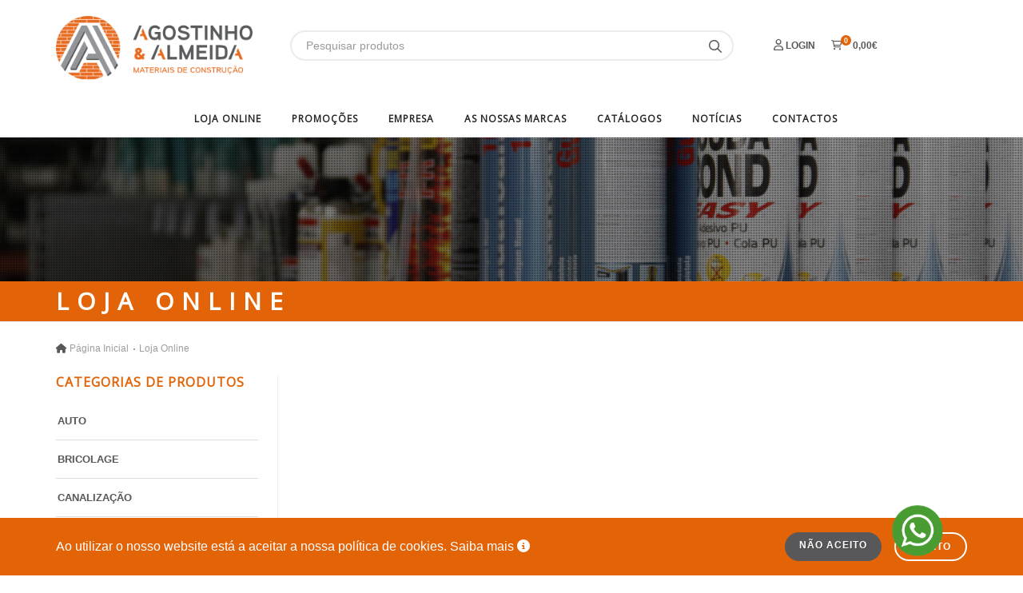

--- FILE ---
content_type: text/html; charset=utf-8
request_url: https://www.agostinhoalmeida.com/loja-online/ferro
body_size: 5699
content:

<!DOCTYPE html>
<html lang="pt-PT">
<head>
    <meta charset="UTF-8" />
    <meta name="viewport" content="width=device-width, initial-scale=1" />
    <meta http-equiv="content-type" content="text/html; charset=utf-8" />
    <link rel="shortcut icon" href="/favicon.ico" type="image/vnd.microsoft.icon" />

    <meta name="description" content="Comercializa&#231;&#227;o de Materiais de constru&#231;&#227;o e equipamento sanit&#225;rio." />

    <link rel="canonical" href="https://www.agostinhoalmeida.com" />
    <meta property="og:locale" content="en_US" />
    <meta property="og:type" content="website" />
    <meta property="og:title" content="Loja Online | Agostinho Almeida, Lda." />
    <meta property="og:description" content="Comercialização de Materiais de construção e equipamento sanitário." />
    <meta property="og:url" content="https://www.agostinhoalmeida.com" />
    <meta property="og:site_name" content="Agostinho Almeida" />
            <meta property="og:image" content="https:/www.agostinhoalmeida.com/media/1050/_mg_7459.jpg" />
            <meta property="og:image:secure_url" content="https:/www.agostinhoalmeida.com/media/1050/_mg_7459.jpg" />
            <meta property="og:image:width" content="1200" />
            <meta property="og:image:height" content="630" />

    <meta name="twitter:card" content="summary_large_image" />
    <meta name="twitter:description" content="Comercializa&#231;&#227;o de Materiais de constru&#231;&#227;o e equipamento sanit&#225;rio." />
    <meta name="twitter:title" content="Loja Online | Agostinho Almeida, Lda." />

    <title>Loja Online | Agostinho Almeida, Lda.</title>

    
    <script src="//cdnjs.cloudflare.com/ajax/libs/jquery/1.11.2/jquery.js"></script>
    <script src="//cdnjs.cloudflare.com/ajax/libs/jquery-validate/1.17.0/jquery.validate.min.js"></script>

    
    <link href="https://fonts.googleapis.com/css?family=Open+Sans|Roboto" rel="stylesheet">
    <link href="/css/splide.min.css?v=1.6.4.14" rel="stylesheet">
    <link href="/css/fontawesome-all.min.css?v=1.6.4.14" rel="stylesheet">
    <link href="/css/plugins.css?v=1.6.4.14" rel="stylesheet">
    <link href="/css/style.css?v=1.6.4.14" rel="stylesheet">
    <link href="/css/theme.css?v=1.6.4.14" rel="stylesheet">
    <link href="/css/custom.css?v=1.6.4.14" rel="stylesheet">
    <link href="/css/responsive.css?v=1.6.4.14" rel="stylesheet">

    <script async src="https://www.googletagmanager.com/gtag/js?id=G-GBKJCN4C0T"></script>
    <script>window.dataLayer = window.dataLayer || []; function gtag() { dataLayer.push(arguments); } gtag('js', new Date()); gtag('config', 'G-GBKJCN4C0T');</script>

</head>

<body data-icon="11" data-icon-color="#e36307">
    
    <div id="wrapper">

        
        
        

        
        <header id="header" class="header-transparent m-t-10">
            <div id="header-wrap">
                <div class="container">
                    <div class="row">
                        
                        <div id="logo" class="col-md-3 col-sm-12">
                            <a href="/" class="logo" data-dark-logo="agostinho-almeida-dark.png">
                                <img src="/img/agostinho-almeida.png" alt="Loja Online | Agostinho Almeida, Lda.">
                            </a>
                        </div>
                        
                        
                        <div id="search" class="col-md-6 col-sm-12">
                            <form action="/pesquisa" method="get">
                                <input type="search" name="q" class="form-control" value="" placeholder="Pesquisar produtos">
                                <i class="fa-regular fa-search"></i>
                            </form>
                        </div>
                        
                        
                        <div class="header-extras col-md-3">
                            <div class="hidden-md mobile-icons">
                                <div id="mainMenu-trigger">
                                    <button class="lines-button x"> <span class="lines"></span> </button>
                                </div>
                                <div id="shopping-cart-trigger">
                                    <a href="/carrinho-de-compras">
                                        <i class="fa fa-shopping-cart"></i>
                                    </a>
                                </div>
                            </div>
                        
                        <ul class="userPanel">
            <li class="login"><a href="/entrar"><i class="fa-regular fa-user"></i> Login</a></li>

</ul>

                        
                        <ul>
                            
                            <li class="hidden-xs">
                                <div id="shopping-cart">
                                    <a href="/carrinho-de-compras">
                                        <span class="shopping-cart-items">0</span>
                                        <i class="fa-regular fa-shopping-cart"></i>
                                        <span class="shopping-cart-total">0,00&euro;</span>
                                    </a>
                                </div>
                            </li>
                            
                        </ul>
                    </div>
                        
                    </div>
                    <div class="row">
                        
                        <div id="mainMenu" class="light">
                            <div class="container">
                                <nav>
    <ul class="desktop">
                <li>
                            <a href="/loja-online/">Loja Online</a>

                </li>
                <li>
                            <a href="/promocoes/">Promo&#231;&#245;es</a>

                </li>
                <li>
                            <a href="/institucional/sobre-nos/">Empresa</a>

                </li>
                <li>
                            <a href="/as-nossas-marcas/">As nossas marcas</a>

                </li>
                <li>
                            <a href="/catalogos/">Cat&#225;logos</a>

                </li>
                <li>
                            <a href="/noticias/">Not&#237;cias</a>

                </li>
                <li>
                            <a href="/contactos/">Contactos</a>

                </li>

    </ul>
    <ul class="mobile">
                <li>
                            <a href="/loja-online/">Loja Online</a>

                </li>
                <li>
                            <a href="/promocoes/">Promo&#231;&#245;es</a>

                </li>
                <li>
                            <a href="/institucional/sobre-nos/">Empresa</a>

                </li>
                <li>
                            <a href="/as-nossas-marcas/">As nossas marcas</a>

                </li>
                <li>
                            <a href="/catalogos/">Cat&#225;logos</a>

                </li>
                <li>
                            <a href="/noticias/">Not&#237;cias</a>

                </li>
                <li>
                            <a href="/contactos/">Contactos</a>

                </li>

    </ul>
</nav>
                            </div>
                        </div>
                        
                    </div>
                </div>
            </div>
        </header>
        

        
<section id="page-title" class="background-overlay" data-parallax-image="/media/1050/_mg_7459.jpg">
    <div class="parallax-container" data-velocity="-.090" style="background: url(&quot;/media/1050/_mg_7459.jpg&quot;) 0px;"></div>
    <div class="container">
        <div class="page-title">
            <h1 class="text-uppercase text-medium">Loja Online</h1>
            
        </div>
    </div>
</section>

<div class="container">

    <div class="row m-t-20">
        <div class="col-md-12">
            <div class="breadcrumb classic">
                <ul>
                                <li><i class="fas fa-home"></i> <a href="/">P&#225;gina Inicial</a></li>
                                <li><a href="/loja-online/">Loja Online</a></li>


                </ul>
            </div>
        </div>
    </div>

</div>



<section id="page-content" class="sidebar-left">
    <div class="container">
        <div class="row">
            <div class="content col-md-9">




                <div class="categories-menu-mobile closed">
                    <h4 class="header">Categorias de produtos</h4>
                    <div class="items">
                        
<ul class="list list-lines category">
            <li >
                <a href="/loja-online/auto">Auto</a>

            </li>
            <li >
                <a href="/loja-online/bricolage">Bricolage</a>

            </li>
            <li >
                <a href="/loja-online/canalizacao">Canaliza&#231;&#227;o</a>

            </li>
            <li >
                <a href="/loja-online/casas-de-banho">Casas de Banho</a>

            </li>
            <li >
                <a href="/loja-online/cozinhas">Cozinhas</a>

            </li>
            <li >
                <a href="/loja-online/domesticos">Dom&#233;sticos </a>

            </li>
            <li >
                <a href="/loja-online/eletricidade-e-iluminacao">Eletricidade e Ilumina&#231;&#227;o</a>

            </li>
            <li >
                <a href="/loja-online/ferragens">Ferragens</a>

            </li>
            <li >
                <a href="/loja-online/ferramentas">Ferramentas</a>

            </li>
            <li >
                <a href="/loja-online/janelas-e-escadas-de-sotao">Janelas e Escadas de sot&#227;o</a>

            </li>
            <li >
                <a href="/loja-online/jardim-e-agricultura">Jardim e Agricultura</a>

            </li>
            <li >
                <a href="/loja-online/materiais-de-construcao">Materiais de Constru&#231;&#227;o</a>

            </li>
            <li >
                <a href="/loja-online/material-de-protecao">Material de Prote&#231;&#227;o</a>

            </li>
            <li >
                <a href="/loja-online/pavimentos-e-revestimentos">Pavimentos e Revestimentos</a>

            </li>
            <li >
                <a href="/loja-online/pintura">Pintura</a>

            </li>
            <li >
                <a href="/loja-online/tetos-divisorias-e-fachadas">Tetos, Divis&#243;rias e Fachadas</a>

            </li>
            <li >
                <a href="/loja-online/ventilacao">Ventila&#231;&#227;o</a>

            </li>

</ul>
                    </div>
                </div>

                
                <div class="shop">
                    <div class="grid-layout grid-3-columns" data-item="grid-item">
                        


                    </div>
                    
                </div>
                
            </div>
            
            <div class="sidebar col-md-3 hide-mobile">
                <div class="widget clearfix widget-archive">
                    <h4 class="widget-title">Categorias de produtos</h4>
                    
<ul class="list list-lines category">
            <li >
                <a href="/loja-online/auto">Auto</a>

            </li>
            <li >
                <a href="/loja-online/bricolage">Bricolage</a>

            </li>
            <li >
                <a href="/loja-online/canalizacao">Canaliza&#231;&#227;o</a>

            </li>
            <li >
                <a href="/loja-online/casas-de-banho">Casas de Banho</a>

            </li>
            <li >
                <a href="/loja-online/cozinhas">Cozinhas</a>

            </li>
            <li >
                <a href="/loja-online/domesticos">Dom&#233;sticos </a>

            </li>
            <li >
                <a href="/loja-online/eletricidade-e-iluminacao">Eletricidade e Ilumina&#231;&#227;o</a>

            </li>
            <li >
                <a href="/loja-online/ferragens">Ferragens</a>

            </li>
            <li >
                <a href="/loja-online/ferramentas">Ferramentas</a>

            </li>
            <li >
                <a href="/loja-online/janelas-e-escadas-de-sotao">Janelas e Escadas de sot&#227;o</a>

            </li>
            <li >
                <a href="/loja-online/jardim-e-agricultura">Jardim e Agricultura</a>

            </li>
            <li >
                <a href="/loja-online/materiais-de-construcao">Materiais de Constru&#231;&#227;o</a>

            </li>
            <li >
                <a href="/loja-online/material-de-protecao">Material de Prote&#231;&#227;o</a>

            </li>
            <li >
                <a href="/loja-online/pavimentos-e-revestimentos">Pavimentos e Revestimentos</a>

            </li>
            <li >
                <a href="/loja-online/pintura">Pintura</a>

            </li>
            <li >
                <a href="/loja-online/tetos-divisorias-e-fachadas">Tetos, Divis&#243;rias e Fachadas</a>

            </li>
            <li >
                <a href="/loja-online/ventilacao">Ventila&#231;&#227;o</a>

            </li>

</ul>
                </div>
                
            </div>
            
        </div>
    </div>
</section>




        <div class="call-to-action call-to-action-dark m-t-80 p-t-50 footer-glued">
            <div class="container">
                <div class="row">
                    <div class="col-md-9">
                        <h3>Fique por dentro das &#250;ltimas novidades</h3>
                        <p>Subscreva a nossa newsletter e saiba sempre quais s&#227;o as nossas &#250;ltimas novidades, campanhas e descontos!</p>
                    </div>
                    <div class="col-md-3 p-t-30">
                        <div class="input-group newsletter">
                            <form class="form-inline widget-contact-form" method="post" action="/newsletter/subscrever/pt-PT" novalidate="novalidate">
                                <div class="input-group">
                                    <input type="email" placeholder="Introduza o seu email" class="form-control required email" name="email" aria-required="true">
                                    <span class="input-group-btn">
                                        <button type="submit" class="btn btn-primary" data-wait-text=" "><i class="fa fa-paper-plane"></i></button>
                                    </span>
                                </div>
                            </form>
                        </div>
                    </div>
                </div>
            </div>
        </div>

        
        <footer id="footer" class="footer-light">
            <div class="footer-content">
                <div class="container">
                    <div class="row">
                        <div class="col-md-4">
                            
                            <div class="widget">
                                <h4>Contactos</h4>
                                <ul class="list-icon">
                                    <li>
                                        <i class="fa-solid fa-map-marker"></i> Rua 25 Abril, Nº 29 <br>2530-342 Marteleira<br>Portugal
                                    </li>
                                    <li><i class="fa-solid fa-phone"></i> +351 261 411 689 <span>(Chamada para a rede fixa nacional)</span><br />+351 91 721 83 00 <span>(Chamada para rede móvel nacional)</span> </li>
                                    <li>
                                        <i class="fa-solid fa-envelope"></i> <a href="mailto:geral@agostinhoalmeida.com">geral@agostinhoalmeida.com</a>
                                    </li>
                                            <li>
                                                <i class="fa-regular fa-clock"></i> <p><strong>Segunda - Sexta</strong><br />8:00 - 13:00<br />14:00 - 18:30</p>
<div class="m-t-10"></div>
<p><strong>Sábado</strong><br />8:00 - 13:00</p>
                                            </li>

                                </ul>
                            </div>
                            
                        </div>

                                <div class="col-md-4">
            <div class="widget">
                <h4>Institucional</h4>
                <ul class="list-icon list-icon-arrow">
                            <li><a href="/institucional/sobre-nos/" >Sobre n&#243;s</a></li>
                            <li><a href="/institucional/missao-valores-e-visao/" >Miss&#227;o, Valores e Vis&#227;o</a></li>

                </ul>
                        <div class="social-icons social-icons-border m-t-30">
                            <h4>Redes Sociais</h4>
                            <ul>
                                <li><a href="https://www.instagram.com/agostinhoealmeida" target="_blank"><img src="/img/ig.png" alt="Instagram" /></a></li>
                                <li><a href="https://www.facebook.com/agostinhealmeida" target="_blank"><img src="/img/fb.png" alt="Facebook" /></a></li>
                                <li><a href="https://www.linkedin.com/company/agostinho-almeida-lda/" target="_blank"><img src="/img/li.png" alt="LinkedIn" /></a></li>
                            </ul>
                        </div>

            </div>
        </div>
        <div class="col-md-4">
            <div class="widget">
                <h4>Informa&#231;&#245;es legais</h4>
                <ul class="list-icon list-icon-arrow">
                            <li><a href="/informacoes-legais/politica-de-cookies/" >Pol&#237;tica de cookies</a></li>
                            <li><a href="/informacoes-legais/politica-privacidade/" >Pol&#237;tica de privacidade</a></li>
                            <li><a href="/informacoes-legais/criterios-avaliacao-fornecedores/" >Crit&#233;rios de avalia&#231;&#227;o de fornecedores</a></li>
                            <li><a href="/informacoes-legais/politica-da-qualidade/" >Pol&#237;tica da qualidade</a></li>
                            <li><a href="/informacoes-legais/condicoes-gerais-de-venda/" >Condi&#231;&#245;es gerais de venda</a></li>
                            <li><a href="/informacoes-legais/livro-de-reclamacao-eletronico/" >Livro de Reclama&#231;&#227;o Eletr&#243;nico</a></li>
                            <li><a href="/informacoes-legais/politica-de-devolucao/" >Pol&#237;tica de devolu&#231;&#227;o</a></li>
                            <li><a href="/informacoes-legais/politica-privacidade-rgpd/" >Politica Privacidade RGPD</a></li>

                </ul>

            </div>
        </div>


                    </div>
                </div>
            </div>
            <div class="copyright-content p-b-50">
                <div class="container">
                    <div class="row">
                        <div class="col-md-8">
                            <div class="copyright-text">
                                &copy; 2019-2026 Agostinho &amp; Almeida, Lda. Todos os direitos reservados.
                            </div>
                            <div class="footnote-text m-t-20">
                                <p>
                                    Em caso de Litígio o consumidor pode recorrer a uma Entidade de Resolução Alternativa de Litígio de Consumo.<br>
                                    <strong>Nome: </strong>CNIACC – Centro Nacional de Informação e Arbitragem de Conflitos de Consumo<br>
                                    <strong>Contacto: </strong><a href="http://www.cniacc.pt/pt" target="_blank">www.arbitragemdeconsumo.org</a>
                                    <br>Mais Informações em Portal do Consumidor <a href="http://www.consumidor.pt" target="_blank">www.consumidor.pt</a>
                                </p>
                            </div>
                        </div>
                        <div class="col-md-4">
                            <img src="/img/pme-lider.png" alt="PME Líder" />
                            <img src="/img/selo-scoring.png" height="80" alt="scoring.pt - top 5%" />
                        </div>
                    </div>
                </div>
            </div>
            <div class="bottom">
                <div class="container">
                    <div class="row p-t-40 p-b-40">
                        <div class="col-md-2 reclamacoes"><a href="https://www.livroreclamacoes.pt/Inicio/" target="_blank"><img src="/img/livro-reclamacoes-azul.svg" alt="Livro de Reclamações" /></a></div>
                        <div class="col-md-10 pagamento p-t-10 text-right"><img src="/img/metodos-pagamento.jpg" alt="Métodos de pagamento aceites" /></div>
                    </div>
                </div>
            </div>
        </footer>
        
    </div>
    
    
    

    <div id="cookie-notify" class="modal-strip modal-bottom cookie-notify" data-delay="1000" data-expire="30" data-name="cookiesPopup">
        <div class="container">
            <div class="row">
                <div class="vertical-align">
                    <div class="col-md-8 text-sm-center sm-center sm-m-b-10 m-t-5">Ao utilizar o nosso website est&#225; a aceitar a nossa pol&#237;tica de cookies. <a href="/informacoes-legais/politica-de-cookies" class="text-light"><span> Saiba mais <i class="fa fa-info-circle"></i></span></a></div>
                    <div class="col-md-4 text-right sm-text-center sm-center">
                        <a href="http://www.google.com" class="btn btn-rounded btn-sm m-r-10 modal-refuse">N&#227;o aceito</a>
                        <a href="#" class="btn btn-light btn-rounded btn-outline btn-sm modal-confirm">Aceito</a>
                    </div>
                </div>
            </div>
        </div>
    </div>
    <div id="whatsapp">
        <a href="https://wa.me/351917218300" target="_blank"><img src="/img/whatsapp.png" /></a>
    </div>

    
    

    <script>
        var __culture = 'pt-PT';
    </script>
    <script src="/js/plugins.js?v=1.6.4.14"></script>
    <script src="/js/cookies.js?v=1.6.4.14"></script>
    <script src="/js/functions.js?v=1.6.4.14"></script>
    
    


</body>

</html>

--- FILE ---
content_type: text/css
request_url: https://www.agostinhoalmeida.com/css/custom.css?v=1.6.4.14
body_size: 6036
content:
:root {
    --color-primary: #e36307;
    --color-primary-hover: #be5e25;
    --white: #fff;
    --white-hover: #eaeaea;
    --color-secondary: #575756;
    --color-tertiary: #9c9c9c;
}

body {
    font-family: 'Roboto', sans-serif;
    font-size: 16px;
}

body.noScroll {
    position: fixed!important;
}

h1, h2, h3, h4, h5, h6,
#mainMenu nav > ul > li > a {
    font-family: 'Open Sans', sans-serif;
    font-weight: 600;
    font-size: 16px;
    text-transform: uppercase;
}

a:hover, a:focus, a:active {
    color: #e36307;
}

#page-title .page-title > h1 {
    font-family: 'Open Sans', sans-serif;
}

.list-icon li:before {
    font-family: 'Font Awesome 5 Pro';
}

.userPanel {
    list-style: none;
}

    .userPanel li {
        padding: 0;
        text-transform: uppercase;
    }

.list-icon i {
    margin-right: 5px;
}

.list-icon p {
    margin: 0 !important;
    padding: 0 !important;
    display: inline;
}

#page-title {
    top: 0!important;
    margin-bottom: 0!important;
}

#bannerSection {
    padding-top: 0!important;
    padding-bottom: 0!important;
}

#featuresSection {
    padding-top: 40px!important;
    padding-bottom: 40px!important;
}

.footnote-text p {
    font-size: 11px;
}

.parallax-container {
    height: 300px;
}

#page-title {
    padding-top: 70px!important;
}

#topbar ~ #header.header-transparent + #page-title:not(.page-title-classic), #topbar ~ #header.header-light-transparent + #page-title:not(.page-title-classic), #topbar ~ #header.header-dark-transparent + #page-title:not(.page-title-classic), #topbar ~ #header.header-colored-transparent + #page-title:not(.page-title-classic) {
    padding-top: 160px;
}

ul.category {
    text-transform: uppercase;
    font-weight: bold;
}

    ul.category li.active a {
        color: #e36307;
    }

ul.sub-category {
    font-weight: normal;
    list-style: none !important;
    text-transform: none;
    color: #565656;
}

    ul.sub-category li {
        border-bottom: none;
        padding: 0 5px!important;
    }

        ul.sub-category li a {
            color: #565656!important;
        }

        ul.sub-category li.active a {
            color: #e36307 !important;
        }

.product .product-price {
    float: none;
    width: auto;
    margin-top: 10px;
    text-align: center;
}

.product.product-page .product-price {
    text-align: left;
}

.product .product-price del {
    margin: 0;
}

.product .product-price .unit {
    font-size: .8rem;
}

.products.product .product-description {
    width: 95%;
    height: 150px;
}

    .products.product .product-description .product-title h3 {
        text-transform: capitalize;
        text-align: center;
    }

    .products.product .product-description .product-price {
        margin-top: 10px;
        width: 100%;
        float: none;
        text-align: center;
        height: 30px;
        min-height: 30px;
    }

        .products.product .product-description .product-price del {
            display: inline-block;
            margin: 0 10px 0 0;
        }

        .products.product .product-description .product-price ins {
            display: inline-block;
        }

        .products.product .product-description .product-price span.discount {
            font-size: .8rem;
        }

.catalog {
    background-color: #f0f0f0;
    padding: 2px;
}

.catalog .catalog-image img {
    width: 100%;
    height: auto;
}

.catalog .catalog-title {
    height: 40px;
}

.catalog .catalog-meta {
    font-size: 14px;
}

.product-title h2 {
    margin-bottom: 0px;
}

.product-title span {
    font-size: 12px;
    color: #909090;
}

#header .header-extras #shopping-cart > a .shopping-cart-items {
    background: #e36307;
}

#header .header-extras #shopping-cart > a .shopping-cart-total {
    margin-left: 10px;
}

#header #shopping-cart {
    font-family: "Raleway", "Helvetica", "Arial", sans-serif;
    font-size: 12px;
    position: relative;
    display: block;
    font-style: normal;
    text-transform: uppercase;
    font-weight: 700;
}

label a {
    text-decoration: underline;
    color: #e36307;
}

.alert a {
    text-decoration: underline;
    color: #fff;
}

.btn-default {
    background-color: #e36307;
}

.btn:hover, .btn:focus, .btn:active, .btn.active,
.btn.btn-primary:hover, .btn.btn-primary:focus, .btn.btn-primary:active, .btn.btn-primary.active,
.btn.btn-dark:hover, .btn.btn-dark:focus, .btn.btn-dark:active, .btn.btn-dark.active {
    background-color: #d25b05;
    border-color: #d25b05;
}

#account .page-title img {
    border-radius: 50%;
    margin-top: -12px;
}

#account .page-title h2 {
    display: inline-block;
    margin-left: 20px;
    font-size: 32px;
    text-transform: none;
}

.btn.btn-outline:hover, .btn.btn-outline:focus, .btn.btn-outline:active, .btn.btn-outline.active {
    background-color: #9d9d9c;
    border-color: #9d9d9c;
}

#mainMenu {
    margin-top: 20px;
    line-height: 36px;
}

#mainMenu nav > ul > li.hover-active > a, #mainMenu nav > ul > li.hover-active > span, #mainMenu nav > ul > li.current > a, #mainMenu nav > ul > li.current > span, #mainMenu nav > ul > li:hover > a, #mainMenu nav > ul > li:hover > span, #mainMenu nav > ul > li:focus > a, #mainMenu nav > ul > li:focus > span {
    color: #d25b05;
}

#mainMenu .subMenu {
    display: none;
    position: absolute;
    background-color: #fff;
    padding: 25px 20px;
    min-width: 800px;
    border-top: solid 5px transparent;
    margin-top: 5px;
}

    #mainMenu .dark {
        display: none;
        background-color: rgba(0,0,0,.5);
        position: fixed;
        top: 140px;
        right: 0;
        bottom: 0;
        left: 0;
    }

    #mainMenu .subMenu .wrapper {
        display: flex;
    }

    #mainMenu .subMenu li {
        line-height: 30px;
        font-weight: bold;
    }

    #mainMenu .subMenu .lvl1 {
        padding-right: 20px;
        margin-right: 20px;
        border-right: solid 2px #adadad;
    }

        #mainMenu .subMenu .lvl1 li {
            text-transform: uppercase;
        }

    #mainMenu .subMenu a.active {
        color: #e76a1f;
    }

#mainMenu ul.mobile li {
    position: relative;
    border-bottom: solid 2px #adadad!important;
}

#mainMenu ul.desktop li ul li a {
    font-weight: normal!important;
}

    #mainMenu ul.desktop li a.store {
        background-color: #e36307;
        border-bottom: solid 3px #e36307 !important;
        border-top-left-radius: 10px;
        border-top-right-radius: 10px;
    }
    #mainMenu ul.desktop li a.store {
        color: #fff;
    }

        #mainMenu ul.desktop li a.store::before {
            font-family: 'Font Awesome 6 Pro Solid';
            content: '\f0c9';
            margin-right: 12px;
            color: #fff;
        }

        #mainMenu ul.desktop li a.store::after {
            font-family: 'Font Awesome 6 Pro Solid';
            content: '\f078';
            margin-left: 12px;
            color: #fff;
        }

#mainMenu ul.mobile .hasSubmenu.active,
#mainMenu ul.mobile .subMenu1 a.active {
    color: #e76a1f !important;
}

#mainMenu ul.mobile li a.headerType {
    color: #252525;
    font-family: 'Open Sans', sans-serif;
    font-weight: 600;
    text-transform: uppercase;
    display: block;
    font-size: 13px !important;
}

#mainMenu ul.mobile li {
    font-size: 14px !important;
}

#mainMenu ul.mobile li:last-child,
.subMenu2 li {
    border-bottom: none!important;
}

    #mainMenu ul.mobile li i.fa-solid {
        position: absolute;
        top: 15px;
        right: 0;
    }

    #mainMenu nav {
        width: 100%;
        display: flex;
        justify-content: center;
    }

    #mainMenu nav > ul > li:hover .subMenu,
    #mainMenu nav > ul > li:hover .dark {
        display: block;
    }

#orders-table tr:hover {
    background-color: #fafafa;
}

#footer.footer-light {
    border: none!important;
}

#footer.footer-light, #footer.footer-light .widget h4, #footer.footer-light a, #footer.footer-light strong, #footer.footer-light p {
    color: #fff !important;
}

#footer .bottom .reclamacoes img {
    width: 195px;
    height: 60px;
}

#footer .bottom .pagamento img {
    max-width: 100%;
}

#footer i.fa-clock {
    margin-top: 20px;
}

#footer i.fa-clock {
    margin-top: 20px;
}

#footer p {
    line-height: .9rem;
}

.footer-glued {
    margin-bottom: -50px;
}

#home-news .post-item .post-item-teaser {
    height: 105px;
    margin-bottom: 20px;
}

#news-list {
    margin-left: -15px !important;
    display: flex;
    flex-flow: row wrap;
    align-items: stretch;
}

    #news-list .post-item {
        padding: 0 15px;
        -moz-box-sizing: border-box;
        -webkit-box-sizing: border-box;
        box-sizing: border-box;
        width: 33.3%;
        margin-bottom: 10px;
        display: flex;
        flex-direction: column;
        align-items: stretch;
    }

    #news-list .post-item-wrap {
        display: flex;
        flex-direction: column;
        flex-grow: 1;
    }

#news-list .post-item .post-item-teaser {
    margin-bottom: 20px;
}

.lead p {
    font-size: 1.35714286em!important;
    line-height: 1.68421053em!important;
}

.post-navigation .post-prev:before, .post-navigation .post-next:before {
    font-family: Font Awesome\ 5 Pro;
}

.post-navigation .post-prev:before {
    content: "\f053";
}

.post-navigation .post-next:before {
    content: "\f054";
}

form#paypal-form {
    display: inline-block;
}

label.checkbox {
    font-weight: normal!important;
    text-transform: none!important;
    display: inline!important;
    margin-left: 10px;
}

.general-content table {
    border-collapse: collapse;
    width: 100%;
}

    .general-content table td {
        padding: 3px;
        font-weight: normal !important;
        font-size: 14px !important;
        border: solid 1px #909090;
    }

.general-content table thead td {
    color: #fff;
    background-color: #909090;
    text-align: center;
}

    .general-content table tbody tr:nth-child(even) {
        background: #fafafa;
    }

img.responsive {
    max-width: 100%;
}

#mainMenu-trigger, #shopping-cart-trigger {
    display: inline-block!important;
}

#shopping-cart-trigger {
    position: relative;
    z-index: 1;
    margin-left: 10px;
}

.mbway-phone {
    font-size: .9rem;
    margin-top: 20px;
}

.mbway-phone input {
    margin-top: 20px;
}

/* MEDIAMINDS */

* {
    font-family: 'Montserrat', sans-serif;
}

.container { /*padding: 15px;*/
}

#mainMenu nav > ul > li > a {
    font-size: 12px;
}

#header {
    line-height: 95px;
}

    #header #header-wrap #logo a > img {
        height: 90px !important;
        padding-top: 10px;
    }

#mainMenu nav > ul > li {
    border-bottom: 5px solid white;
}

    #mainMenu nav > ul > li.on,
    #mainMenu nav > ul > li:hover {
        border-bottom: 5px solid #e36307;
    }

.seperator {
    display: none
}

.container .row > div > h2,
.content > div > h2 {
    font-size: 30px;
    border-bottom: 2px dotted #f7d0b4;
    color: var(--color-primary);
    font-weight: bold;
    letter-spacing: 10px;
    padding-top: 50px;
    padding-bottom: 10px;
}

.content > div > h2 {
    font-size: 20px;
    padding-top: 0px;
    padding-bottom: 10px;
}

.grid-item {
    /*padding: 20px !important;*/
    margin-bottom: 20px;
}

    .grid-item:hover {
        box-shadow: 0 1px 10px #dcdcdc !important;
    }

    .grid-item .product {
        margin-bottom: 0px;
    }

.products.product .product-description {
    height: auto;
    width: 100%;
}

.product .product-image .discount {
    width: 48px;
    height: 48px;
    position: absolute;
    top: -4px;
    right: -4px;
    padding: 10px;
    border-radius: 50%;
    background-color: var(--color-primary);
    color: #fff;
    font-size: .9rem;
    display: flex;
    justify-content: center;
    align-items: center;
}

.product .single-product.product-image .discount {
    width: 60px;
    height: 60px;
    top: 0px;
    right: 0px;
    font-size: 1rem;
}

.product .product-image a {
    display: block;
    min-width: 100%;
}

.product .product-image img {
    padding: 10px;
}

.product .product-title h3,
.product .product-title h3 a {
    font-size: 14px;
    line-height: 1.2;
    text-transform: uppercase;
    min-height: 60px;
    height: 60px;
}

.product .product-price ins {
    color: #e36307;
    font-weight: 400;
}

.product .product-price span.discount {
    font-size: .8rem;
}

.btn {
    border-radius: 40px;
}

.product-description .bt {
    padding: 4px;
    color: var(--white);
    background-color: var(--color-primary);
    width: 100%;
    display: block;
    text-align: center;
    margin-top: 10px;
    font-size: 12px;
    border-radius: 20px;
}

    .product-description .bt:hover {
        color: var(--white-hover);
        background-color: var(--color-primary-hover);
    }

.product .product-description {
    padding: 8px 0 0 0;
}

.call-to-action.call-to-action-dark {
    background-color: #e36307;
}

.footer-content {
    padding: 40px 0 0 0;
    background-color: #e36307;
}

.list-icon li {
    margin-bottom: 0px;
}

.list-icon p {
    line-height: 1 !important
}

.call-to-action.call-to-action-dark h3 {
    font-size: 20px;
    font-weight: 300;
    line-height: 1.2;
    margin-bottom: 0;
}

.footnote-text p {
    line-height: 1.6;
    margin-bottom: 5px
}

.copyright-content {
    background-color: #e36307!important;
    border-top: none!important;
    padding: 10px 0;
}

.call-to-action {
    padding: 16px 40px 4px;
    margin-bottom: 0px;
}

    .call-to-action .p-t-30 {
        padding-top: 20px !important;
    }

.button.color, .btn.btn-primary {
    background-color: #e36307;
    border-color: #e36307;
}

#topbar.topbar-dark, #topbar.dark {
    background-color: #e36307;
    color: #fff;
    font-size: 12px;
}

    #topbar.topbar-dark a, #topbar.dark a {
        color: #fff;
        text-decoration: none;
    }

    #topbar.topbar-dark span, #topbar.dark span {
        text-transform: uppercase;
        padding: 0 5px 0 5px;
    }

    #topbar.topbar-dark span:first-child, #topbar.dark span:first-child {
        padding-left: 0;
    }

    #topbar.topbar-dark .top-menu > li > a,
    #topbar.topbar-dark .social-icons li a,
    #topbar.dark .top-menu > li > a,
    #topbar.dark .social-icons li a {
        color: black !important;
        transition: all .3s ease;
    }

        #topbar.topbar-dark .top-menu > li > a:hover,
        #topbar.topbar-dark .social-icons li a:hover,
        #topbar.dark .top-menu > li > a:hover,
        #topbar.dark .social-icons li a:hover {
            color: #e36307 !important;
            transition: all .3s ease;
        }

#topbar .social img {
    height: 32px;
    margin-left: 3px;
}

#topbar .row div {
    line-height: 32px;
}

#page-content {
    padding: 0px;
}

.breadcrumb {
    margin: 0 0 20px 0;
}

#page-title .container {
    width: 100% !important;
    position: absolute;
    bottom: 0;
    background-color: #e36307;
    text-align: center;
}

#page-title .page-title > h1 {
    font-size: 30px !important;
    font-weight: bold;
    letter-spacing: 10px;
    color: #ffffff;
}

    #page-title .page-title > h1.text-medium {
        margin-bottom: 0;
    }

#page-title .page-title {
    display: inline-block !important;
    float: none;
    text-align: left;
    width: 1170px;
    padding: 0 15px;
}

.widget .widget-title, .widget > h4 {
    color: #e36307;
    line-height: 1.2;
    margin-bottom: 15px;
}

.widget-newsletter small {
    font-size: 13px;
    line-height: 1.5;
    margin-bottom: 15px
}

#cookie-notify .vertical-align {
    transform: none !important;
}

#top-search-trigger i.fa.fa-search {
    font-size: 22px!important;
}

#whatsapp {
    width: 64px;
    height: 64px;
    position: fixed;
    bottom: 24px;
    right: 100px;
    z-index: 999;
}

#whatsapp img {
    width: 64px;
    height: 64px;
}

.item-link,
.item-link:hover {
    color: #e36307;
}

#search form {
    position: relative;
    padding-top: 28px;
}

    #search form input {
        border-radius: 20px;
    }

    #search form i {
        position: absolute;
        right: 15px;
        top: 40px;
    }

.splide__arrow {
    background-color: transparent;
}

    .splide__arrow svg {
        fill: #e36307;
    }

.newsletter form input {
    border-top-left-radius: 20px;
    border-bottom-left-radius: 20px;
    border: solid 1px #e4e5e7;
}

.newsletter form button {
    border-top-right-radius: 20px !important;
    border-bottom-right-radius: 20px !important;
    border: solid 1px #e4e5e7 !important;
    height: 37px;
    background-color: #d3d3d3!important;
}

.desktop-only {
    display: block;
}

.mobile-only {
    display: none;
}

#cart-table th {
    text-transform: uppercase;
}

#form-checkout h4 {
    text-transform: none;
}

section#account,
section#promotions-page {
    padding-top: 0px;
}

    section#promotions-page .header {
        position: relative;
    }

        section#promotions-page .header img {
            width: 100%;
            height: auto;
        }

        section#promotions-page .header .overlay {
            position: absolute;
            top: 0;
            right: 0;
            bottom: 0;
            left: 0;
            display: flex;
            justify-content: flex-end;
            align-items: flex-end;
            padding: 120px 0;
        }

            section#promotions-page .header .overlay .overlay-content {
                display: flex;
                flex-direction: column;
                text-align: center;
                align-items: center;
            }

            section#promotions-page .header .overlay .overlay-content h2 {
                font-size: 2rem;
            }

.tabs-content {
    border: none;
}

.tabs-navigation li a {
    background-color: transparent;
    border: none;
    font-family: Montserrat, sans-serif;
    font-weight: bold;
}

.tabs-navigation li.active a, .tabs-navigation li.active a:focus, .tabs-navigation li.active a:hover {
    background-color: #c9ccd3;
}

section#brands {
    padding: 0 0 40px 0;
}

.brands .product .product-image a {
    min-width: unset;
    min-height: unset;
}

#promotions-page .banners img {
    width: 100%;
    height: auto;
}

.tabs ul {
    list-style: none;
    margin: 0;
    padding: 0;
    display: flex;
    justify-content: center;
    align-items: stretch;
    background-color: #d0d0d0;
    margin-bottom: 20px;
}

    .tabs ul li a {
        display: block;
        padding: 10px 40px;
        color: #fff;
        font-weight: bold;
        color: #000;
    }

        .tabs ul li a:hover,
        .tabs ul li.active a {
            background-color: #d25b05;
            color: #fff;
        }

.tabs .tab-panel {
    display: none;
}

    .tabs .tab-panel.active {
        display: block;
    }

.product-tabs {
    margin-top: 40px;
}

.product-intro {
    font-size: 1rem;
}

table.characteristics {
    width: 100%;
}

table.characteristics tbody {
    display: block;
    width: 100%;
}

    table.characteristics tr {
        display: flex;
    }

    table.characteristics tr th,
    table.characteristics tr td {
        display: inline-block;
        padding: 10px 20px;
        border-bottom: solid 1px #f0f0f0;
        font-size: .9rem;
    }

    table.characteristics tr:first-child th,
    table.characteristics tr:first-child td {
        border-top: solid 1px #f0f0f0;
    }

    table.characteristics tr th {
        width: 29.2%;
        background-color: #e0e0e0;
    }

    table.characteristics tr td {
        width: 20%;
    }

        table.characteristics tr td:last-child {
            border-right: solid 1px #f0f0f0;
        }

    del.nothing {
        text-decoration: none;
    }

.list-icon span {
    color: #fff !important;
    font-size: .75rem !important;
}

.categories-menu-mobile {
    display: none;
    cursor: pointer;
}

    .categories-menu-mobile h4 {
        margin-bottom: 30px;
        background-color: #efefef;
        padding: 12px;
        display: flex;
        justify-content: space-between;
    }

        .categories-menu-mobile h4::after {
            display: block;
            width: 16px;
            height: 16px;
            font-family: 'Font Awesome 5 Pro';
            content: '\f077';
        }

    .categories-menu-mobile.closed .items {
        display: none;
    }

    .categories-menu-mobile.closed h4::after {
        content: '\f078';
    }

.hide-mobile {
    display: block;
}

@media only screen and (max-width: 780px) {
    #mainMenu {
        margin-top: 0px;
    }
    
    nav ul.mobile {
        display: block;
    }

    nav ul.desktop {
        display: none;
    }

    .product .product-image a {
        display: block;
        min-width: 130px;
        min-height: 130px;
    }
}

@media only screen and (min-width: 780px) {
    nav ul.mobile {
        display: none;
    }

    nav ul.desktop {
        display: block;
    }
}

--- FILE ---
content_type: image/svg+xml
request_url: https://www.agostinhoalmeida.com/img/livro-reclamacoes-azul.svg
body_size: 1603
content:
<?xml version="1.0" encoding="UTF-8" standalone="no"?>
<!DOCTYPE svg PUBLIC "-//W3C//DTD SVG 1.1//EN" "http://www.w3.org/Graphics/SVG/1.1/DTD/svg11.dtd">
<svg width="100%" height="100%" viewBox="0 0 256 104" version="1.1" xmlns="http://www.w3.org/2000/svg" xmlns:xlink="http://www.w3.org/1999/xlink" xml:space="preserve" xmlns:serif="http://www.serif.com/" style="fill-rule:evenodd;clip-rule:evenodd;stroke-linejoin:round;stroke-miterlimit:2;">
    <g transform="matrix(1.67935,0,0,1.67935,-700.106,-1130.08)">
        <circle cx="447.809" cy="703.828" r="30.918" style="fill:rgb(0,156,222);"/>
    </g>
    <g transform="matrix(2.28178,0,0,2.28178,-976.94,-946.675)">
        <g transform="matrix(12,0,0,12,464.457,441.821)">
        </g>
        <text x="428.985px" y="441.821px" style="font-family:'MyriadPro-Semibold', 'Myriad Pro', sans-serif;font-weight:600;font-size:12px;fill:white;">Livr<tspan x="448.233px " y="441.821px ">o</tspan> d</text>
    </g>
    <g transform="matrix(2.28178,0,0,2.28178,-875.088,-946.675)">
        <g transform="matrix(12,0,0,12,496.125,441.821)">
        </g>
        <text x="428.985px" y="441.821px" style="font-family:'MyriadPro-Semibold', 'Myriad Pro', sans-serif;font-weight:600;font-size:12px;fill:rgb(0,156,222);">Reclamações</text>
    </g>
    <g transform="matrix(-2.28178,0,0,2.28178,1076.89,-946.647)">
        <g transform="matrix(12,0,0,12,435.177,441.821)">
        </g>
        <text x="428.985px" y="441.821px" style="font-family:'MyriadPro-Semibold', 'Myriad Pro', sans-serif;font-weight:600;font-size:12px;fill:white;">e</text>
    </g>
</svg>


--- FILE ---
content_type: application/javascript
request_url: https://www.agostinhoalmeida.com/js/functions.js?v=1.6.4.14
body_size: 22277
content:
// Functions
var Functions = {
    GetUrlParameter: function (name) {
        name = name.replace(/[\[]/, '\\[').replace(/[\]]/, '\\]');
        var regex = new RegExp('[\\?&]' + name + '=([^&#]*)');
        var results = regex.exec(location.search);
        return results === null ? '' : decodeURIComponent(results[1].replace(/\+/g, ' '));
    }
}

//Global var
var INSPIRO = {},
    $ = jQuery.noConflict();
(function ($) {
    // USE STRICT
    "use strict";
    //----------------------------------------------------/
    // Predefined Variables
    //----------------------------------------------------/
    var $window = $(window),
        $body = $('body'),
        $wrapper = $('#wrapper'),
        $section = $('section'),
        $pageContent = $('#page-content'),
        $pageTitle = $('#page-title'),
        $topbar = $('#topbar'),
        $header = $('#header'),
        $headerCurrentClasses = $header.attr('class'),

        logo = $('#logo').find('.logo'),
        logoImg = logo.find('img').attr('src'),
        logoDark = logo.attr('data-dark-logo'), //Main menu
        //mainmenuitems = $("#mainMenu > ul > li"),
        $mainmenu = $('#mainMenu'),
        $mainmenuitems = $mainmenu.find('li.dropdown > a'),
        $mainsubmenuitems = $mainmenu.find('li.dropdown-submenu > a, li.dropdown-submenu > span'), //Vertical Dot Menu
        $dotsMenu = $('#dotsMenu'),
        $dotsMenuItems = $dotsMenu.find("ul > li > a"),
        $pageMenu = $('.page-menu'),
        sidePanel = $('#side-panel'),
        sidePanellogo = $('#panel-logo').find('.logo'),
        sidePanellogoImg = sidePanellogo.find('img').attr('src'),
        sidePanellogoDark = sidePanellogo.attr('data-dark-logo'),
        /*Footer*/
        $footer = $('#footer'),
        $footerStickyClass = $(".footer-sticky"), //Fullscreen panel
        fullScreenPanel = $('#fullscreen-panel'),
        $topSearch = $('#top-search'),
        $parallax = $('[data-parallax-image]'),
        $textRotator = $('.text-rotator'), //Window size control
        $fullScreen = $('.fullscreen') || $('.section-fullscreen'),
        $halfScreen = $('.halfscreen'), //Slider
        $slider = $('#slider'),
        $carousel = $('.carousel'),
        $carouselIcons = ['<i class="fa fa-angle-left"></i>', '<i class="fa fa-angle-right"></i>'],

        $flickity = $('.carousell'),
        $equalize = $('.equalize'),
        /*Grid Layout*/
        $gridLayout = $(".grid-layout"),
        $gridFilter = $(".grid-filter"), //Elements
        dataAnimation = $("[data-animation]"),
        $counter = $('.counter:not(.counter-instant)'),
        $countdownTimer = $('.countdown'),
        $progressBar = $('.progress-bar'),
        $pieChart = $('.pie-chart'),
        $map = $('.map'),
        accordionType = "accordion",
        toogleType = "toggle",
        accordionItem = "ac-item",
        itemActive = "ac-active",
        itemTitle = "ac-title",
        itemContent = "ac-content",
        $lightbox_gallery = $('[data-lightbox="gallery"]'),
        $lightbox_image = $('[data-lightbox="image"]'),
        $lightbox_iframe = $('[data-lightbox="iframe"]'),
        $lightbox_ajax = $('[data-lightbox="ajax"]'),
        $lightbox_inline = $('[data-lightbox="inline"]'), //Widgets
        $ytPlayer = $('.youtube-background'),
        $pinOnScroll = $('.pinOnScroll'),
        $contactForm = $(".widget-contact-form"),
        $subscribeForm = $(".widget-subscribe-form"),
        $goToTop = $('#goToTop'),

        //Utilites
        classFinder = ".";

    if ($header.length > 0) {
        var $headerOffsetTop = $header.offset().top;
    }

    INSPIRO.core = {
        functions: function () {
            INSPIRO.core.pageLoader();
            INSPIRO.core.responsiveClasses();
            INSPIRO.core.goToTop();
            INSPIRO.core.screenSizeControl();
            INSPIRO.core.rtlStatus();
            INSPIRO.core.customHeight();
            INSPIRO.core.equalize();
            INSPIRO.core.stickyFooter();
        },
        responsiveClasses: function () {
            if (typeof jRespond === 'undefined') {
                console.log('responsiveClasses: jRespond plugin is missing.');
                return true;
            }
            var jRes = jRespond([
                {
                    label: 'smallest',
                    enter: 0,
                    exit: 479
				}, {
                    label: 'handheld',
                    enter: 480,
                    exit: 767
				}, {
                    label: 'tablet',
                    enter: 768,
                    exit: 991
				}, {
                    label: 'laptop',
                    enter: 992,
                    exit: 1199
				}, {
                    label: 'desktop',
                    enter: 1200,
                    exit: 10000
				}
			]);
            jRes.addFunc([
                {
                    breakpoint: 'desktop',
                    enter: function () {
                        $body.addClass('device-lg');
                    },
                    exit: function () {
                        $body.removeClass('device-lg');
                    }
				}, {
                    breakpoint: 'laptop',
                    enter: function () {
                        $body.addClass('device-md');
                    },
                    exit: function () {
                        $body.removeClass('device-md');
                    }
				}, {
                    breakpoint: 'tablet',
                    enter: function () {
                        $body.addClass('device-sm');
                    },
                    exit: function () {
                        $body.removeClass('device-sm');
                    }
				}, {
                    breakpoint: 'handheld',
                    enter: function () {
                        $body.addClass('device-xs');
                    },
                    exit: function () {
                        $body.removeClass('device-xs');
                    }
				}, {
                    breakpoint: 'smallest',
                    enter: function () {
                        $body.addClass('device-xxs');
                    },
                    exit: function () {
                        $body.removeClass('device-xxs');
                    }
				}
			]);
        },
        goToTop: function () {
            if ($goToTop.length > 0) {

                var scrollOffset = $body.attr('data-offset') || 800;

                if ($window.scrollTop() > scrollOffset) {
                    $goToTop.css({
                        'bottom': '26px',
                        'opacity': 1
                    });
                } else {
                    $goToTop.css({
                        'bottom': '16px',
                        'opacity': 0
                    });
                }

                $goToTop.click(function () {
                    $('body,html').stop(true).animate({
                        'scrollTop': 0
                    }, 1500, 'easeInOutExpo');
                    return false;
                });
            }
        },
        pageLoader: function () {
            if (!$().animsition) {
                console.log('pageLoader: animaition plugin is missing.');
                return true;
            }

            if (!$body.hasClass('no-page-loader')) {
                var pageInAnimation = $body.attr('data-animation-in') || "fadeIn",
                    pageOutAnimation = $body.attr('data-animation-out') || "fadeOut",
                    pageLoaderIcon = $body.attr('data-icon') || 10,
                    pageLoaderIconColor = $body.attr('data-icon-color') || null,
                    pageInDuration = $body.attr('data-speed-in') || 1500,
                    pageOutDuration = $body.attr('data-speed-out') || 800,
                    iconColor = "",
                    loadingInnerHTML = "";

                switch (Number(pageLoaderIcon)) {
                    case 1:
                        loadingInnerHTML = '<div class="material-icon"><div class="spinner"><div class="right-side"><div class="bar"></div></div><div class="left-side"><div class="bar"></div></div></div></div>';
                        iconColor = '.spinner .bar {border-color: ' + pageLoaderIconColor + ';} .spinner .bar:after {background: ' + pageLoaderIconColor + ';}';
                        break;
                    case 2:
                        loadingInnerHTML = '<div class="loader-inner ball-grid-pulse"><div></div><div></div><div></div><div></div><div></div><div></div><div></div><div></div><div></div></div>';
                        iconColor = '.ball-grid-pulse > div {background: ' + pageLoaderIconColor + '!important;}';
                        break;
                    case 3:
                        loadingInnerHTML = '<div class="loader01"></div>';
                        iconColor = '.loader01 {border-color: ' + pageLoaderIconColor + ' transparent ' + pageLoaderIconColor + ' ' + pageLoaderIconColor + ';} .loader01::after {background: ' + pageLoaderIconColor + ';}';
                        break;
                    case 4:
                        loadingInnerHTML = '<div class="loader-inner square-spin"><div></div></div>';
                        iconColor = '.square-spin > div {background: ' + pageLoaderIconColor + ' !important;}';
                        break;
                    case 5:
                        loadingInnerHTML = '<div class="loader04"></div>';
                        iconColor = '.loader04:after {background: ' + pageLoaderIconColor + ' !important;}';
                        break;
                    case 6:
                        loadingInnerHTML = '<div class="loader-inner ball-rotate"><div></div></div>';
                        iconColor = '.ball-rotate > div, .ball-rotate > div:after, .ball-rotate > div:before {background: ' + pageLoaderIconColor + ' !important;}';
                        break;
                    case 7:
                        loadingInnerHTML = '<div class="loader-inner cube-transition"><div></div><div></div></div>';
                        iconColor = '.cube-transition > div {background: ' + pageLoaderIconColor + ' !important;}';
                        break;
                    case 8:
                        loadingInnerHTML = '<div class="loader-inner ball-zig-zag"><div></div><div></div></div>';
                        iconColor = '.ball-zig-zag > div {background: ' + pageLoaderIconColor + ' !important;}';
                        break;
                    case 9:
                        loadingInnerHTML = '<div class="loader-inner ball-triangle-path"><div></div><div></div><div></div></div>';
                        iconColor = '.ball-triangle-path > div {background: ' + pageLoaderIconColor + ' !important;}';
                        break;
                    case 10:
                        loadingInnerHTML = '<div class="loader-inner line-scale"><div></div><div></div><div></div><div></div><div></div></div>';
                        iconColor = '.line-scale > div {background: ' + pageLoaderIconColor + ' !important;}';
                        break;
                    case 11:
                        loadingInnerHTML = '<div class="loader-inner ball-scale-multiple"><div></div><div></div><div></div></div>';
                        iconColor = '.ball-scale-multiple > div {background: ' + pageLoaderIconColor + ' !important;}';
                        break;
                    case 12:
                        loadingInnerHTML = '<div class="loader-inner ball-pulse-sync"><div></div><div></div><div></div></div>';
                        iconColor = '.ball-pulse-sync > div {background: ' + pageLoaderIconColor + ' !important;}';
                        break;
                    case 13:
                        loadingInnerHTML = '<div class="loader-inner ball-beat"><div></div><div></div><div></div></div>';
                        iconColor = '.ball-beat > div {background: ' + pageLoaderIconColor + ' !important;}';
                        break;
                    case 14:
                        loadingInnerHTML = '<div class="loader-inner line-scale-pulse-out-rapid"><div></div><div></div><div></div><div></div><div></div></div>';
                        iconColor = '.line-scale-pulse-out-rapid > div {background: ' + pageLoaderIconColor + ' !important;}';
                        break;
                    case 15:
                        loadingInnerHTML = '<div class="loader-inner ball-scale-ripple-multiple"><div></div><div></div><div></div></div>';
                        iconColor = '.ball-scale-ripple-multiple > div {border-color: ' + pageLoaderIconColor + ' !important;}';
                        break;
                    case 16:
                        loadingInnerHTML = '<div class="loader-inner ball-spin-fade-loader"><div></div><div></div><div></div><div></div><div></div><div></div><div></div><div></div></div>';
                        iconColor = '.ball-spin-fade-loader > div {background: ' + pageLoaderIconColor + ' !important;}';
                        break;
                    case 17:
                        loadingInnerHTML = '<div class="loader-inner line-spin-fade-loader"><div></div><div></div><div></div><div></div><div></div><div></div><div></div><div></div></div>';
                        iconColor = '.line-spin-fade-loader > div {background: ' + pageLoaderIconColor + ' !important;}';
                        break;
                    case 18:
                        loadingInnerHTML = '<div class="loader-inner pacman"><div></div><div></div><div></div><div></div><div></div></div>';
                        iconColor = '.pacman > div:nth-child(3), .pacman > div:nth-child(4), .pacman > div:nth-child(5), .pacman > div:nth-child(6)  {background: ' + pageLoaderIconColor + ' !important;} .pacman > div:first-of-type, .pacman > div:nth-child(2) {border-color: ' + pageLoaderIconColor + ' transparent ' + pageLoaderIconColor + ' ' + pageLoaderIconColor + '}';
                        break;
                    case 19:
                        loadingInnerHTML = '<div class="loader-inner ball-grid-beat"><div></div><div></div><div></div><div></div><div></div><div></div><div></div><div></div><div></div></div>';
                        iconColor = '.ball-grid-beat > div {background: ' + pageLoaderIconColor + ' !important;}';
                        break;
                    case 20:
                        loadingInnerHTML = '<div class="single9"></div>';
                        iconColor = '.single9:before {background-color: ' + pageLoaderIconColor + ' !important;}';
                        break;
                    default:
                        loadingInnerHTML = '<div class="material-icon"><div class="spinner"><div class="right-side"><div class="bar"></div></div><div class="left-side"><div class="bar"></div></div></div></div>';
                        iconColor = '.spinner .bar {border-color: ' + pageLoaderIconColor + ';} .spinner .bar:after {background: ' + pageLoaderIconColor + ';}';
                        break;
                }
                if (pageLoaderIconColor) {
                    $('head').append('<style type="text/css">' + iconColor + '</style>');
                }
                $('#wrapper').animsition({
                    inClass: pageInAnimation,
                    outClass: pageOutAnimation,
                    inDuration: pageInDuration,
                    outDuration: pageOutDuration,
                    loading: true,
                    loadingParentElement: 'body', //animsition wrapper element
                    loadingClass: 'animsition-loading',
                    loadingInner: '<div class="loader">' + loadingInnerHTML + '</div>',
                    linkElement: '#mainMenu a:not([target="_blank"]):not([href^=#]), .animsition-link'
                });
                setTimeout(function () {
                    if ($(".animsition-loading").length) {
                        $body.addClass("no-page-loader");
                        $(".animsition-loading").hide();
                    }
                }, 10000);
            }

        },
        screenSizeControl: function () {
            if ($fullScreen.length > 0) {
                $fullScreen.each(function () {
                    var $elem = $(this),
                        elemHeight = $window.height();
                    if ($body.hasClass('device-lg') || $body.hasClass('device-md')) {
                        $elem.css('height', elemHeight);
                    } else {
                        var fullScreenContentHeight = $elem.find(".text-middle").height() + 100;
                        $elem.css({
                            'height': fullScreenContentHeight,
                            'padding': '60px 15px 120px'
                        });
                    }
                });
            }
            if ($halfScreen.length > 0) {
                $halfScreen.each(function () {
                    var $elem = $(this),
                        elemHeight = $window.height();
                    $elem.css('height', elemHeight / 1.5);
                });
            }
        },
        rtlStatus: function () {
            var $rtlStatusCheck = $("html").attr("dir");
            var $rtlStatus = false;
            if ($rtlStatusCheck == "rtl") {
                $('head').append('<link rel="stylesheet" type="text/css" href="css/rtl.css">');
                $rtlStatus = true;
            } else {
                $rtlStatus = false;
            }
        },
        customHeight: function () {
            var $customHeightXxs = $('[data-height-xxs]'),
                $customHeightXs = $('[data-height-xs]'),
                $customHeightSm = $('[data-height-sm]'),
                $customHeightMd = $('[data-height-md]'),
                $customHeightLg = $('[data-height-lg]');
            if ($customHeightXxs.length > 0) {
                $customHeightXxs.each(function () {
                    var element = $(this),
                        elementHeight = element.attr('data-height-xxs');
                    if ($body.hasClass('device-xxs')) {
                        if (elementHeight !== '') {
                            element.css('height', elementHeight);
                        }
                    }
                });
            }
            if ($customHeightXs.length > 0) {
                $customHeightXs.each(function () {
                    var element = $(this),
                        elementHeight = element.attr('data-height-xs');
                    if ($body.hasClass('device-xs')) {
                        if (elementHeight !== '') {
                            element.css('height', elementHeight);
                        }
                    }
                });
            }
            if ($customHeightSm.length > 0) {
                $customHeightSm.each(function () {
                    var element = $(this),
                        elementHeight = element.attr('data-height-sm');
                    if ($body.hasClass('device-sm')) {
                        if (elementHeight !== '') {
                            element.css('height', elementHeight);
                        }
                    }
                });
            }
            if ($customHeightMd.length > 0) {
                $customHeightMd.each(function () {
                    var element = $(this),
                        elementHeight = element.attr('data-height-md');
                    if ($body.hasClass('device-md')) {
                        if (elementHeight !== '') {
                            element.css('height', elementHeight);
                        }
                    }
                });
            }
            if ($customHeightLg.length > 0) {
                $customHeightLg.each(function () {
                    var element = $(this),
                        elementHeight = element.attr('data-height-lg');
                    if ($body.hasClass('device-lg')) {
                        if (elementHeight !== '') {
                            element.css('height', elementHeight);
                        }
                    }
                });
            }
        },
        equalize: function () {

            if ($equalize.length > 0) {
                $equalize.each(function () {

                    var elem = $(this),
                        selectorItem = elem.find(elem.attr('data-equalize-item')) || "> div",
                        maxHeight = 0;

                    selectorItem.each(function () {
                        if ($(this).height() > maxHeight) {
                            maxHeight = $(this).height();
                        }
                    });
                    selectorItem.height(maxHeight);

                });
            }
        },
        stickyFooter: function () {
            if ($footerStickyClass.length > 0) {
                if ($body.hasClass('device-lg') || $body.hasClass('device-md')) {
                    var elemOuterHeight = $footerStickyClass.outerHeight();

                    setTimeout(function () {
                        $footerStickyClass.addClass("footer-sticky-active");
                    }, 1000);

                    // $pageContent.addClass("page-content-shadow");
                    $wrapper.css({
                        'margin-bottom': elemOuterHeight,
                        'z-index': 1
                    });
                } else {
                    $wrapper.css({
                        'margin-bottom': 0
                    });
                    $footerStickyClass.removeClass("footer-sticky-active");
                }
            }
        }
    };
    INSPIRO.header = {
        functions: function () {
            INSPIRO.header.logoStatus();
            INSPIRO.header.stickyHeader();
            INSPIRO.header.topBar();
            INSPIRO.header.topSearch();
            INSPIRO.header.mainMenu();
            INSPIRO.header.pageTitle();
            INSPIRO.header.pageMenu();
            INSPIRO.header.sidePanel();
            INSPIRO.header.dotsMenu();
            INSPIRO.header.onepageMenu();
        },
        logoStatus: function () {
            if (!$body.is('.device-lg, .device-md, .menu-overlay-active') && $header.is('.dark.header-transparent, .dark.header-colored-transparent, .dark.header-colored')) {
                logo.find('img').attr('src', logoImg);
            } else if ($header.hasClass('dark')) {
                if (logoDark) {
                    logo.find('img').attr('src', logoDark);
                } else {
                    logo.find('img').attr('src', logoImg);
                }
            } else {
                logo.find('img').attr('src', logoImg);
            }
        },
        stickyHeader: function () {

            var elem = $(this),
                shrinkHeader = elem.attr('data-shrink') || 0,
                shrinkHeaderActive = elem.attr('data-sticky-active') || 200,
                scrollOnTop = $window.scrollTop();

            if ($header.hasClass("header-modern")) {
                shrinkHeader = 300;
            }

            if (!$header.is(".header-no-sticky, .header-static")) {

                if ($header.hasClass("header-sticky-resposnive") || $body.is('.device-lg, .device-md')) {

                    if (scrollOnTop > $headerOffsetTop + shrinkHeader) {
                        $("#header").addClass('header-sticky');

                        if (scrollOnTop > $headerOffsetTop + shrinkHeaderActive) {
                            if (!$body.is(".overlay-menu") && $header.is(".header-transparent:not(.header-modern), .header-colored, .header-colored-transparent")) {
                                $header.addClass('sticky-active').removeClass("dark");
                            } else {
                                $header.addClass('sticky-active');
                            }
                        }
                    } else {
                        $header.removeClass().addClass($headerCurrentClasses);
                        INSPIRO.header.logoStatus();
                    }
                }
            }
        },
        topBar: function () {
            if ($topbar.length > 0) {
                $("#topbar .topbar-dropdown .topbar-form").each(function (index, element) {
                    if ($window.width() - ($(element).width() + $(element).offset().left) < 0) {
                        $(element).addClass('dropdown-invert');
                    }
                });
            }
        },
        topSearch: function () {
            $("#top-search-trigger").on("click", function () {
                $body.toggleClass('top-search-active');
                $topSearch.find('input').focus();
                return false;
            });

            $('#top-search input').click(function (evt) {
                evt.stopPropagation();
            });

            $body.click(function () {
                $body.removeClass('top-search-active');
                $('#top-search-trigger').removeClass('toggle-active');
            });

            $body.keyup(function (e) {
                if (e.which == 27) {
                    $body.removeClass('top-search-active');
                    $('#top-search-trigger').removeClass('toggle-active');
                }
            });
        },
        mainMenu: function () {
            if ($mainmenu.length > 0) {

                if ($body.is('.device-lg, .device-md')) {
                     $("#mainMenu.menu-onclick nav > ul > li.dropdown > a, .dropdown-submenu > a, .dropdown-submenu > span").on('click touchend', function (e) {
                         $(this).parent('li').siblings().removeClass('hover-active');
                         $(this).parent('li').toggleClass('hover-active');
                         return false;
                     });
                 } else {
                     $("#mainMenu nav > ul > li.dropdown > a, .dropdown-submenu > a, .dropdown-submenu > span").on('click touchend', function (e) {
                         $(this).parent('li').siblings().removeClass('hover-active');
                         $(this).parent('li').toggleClass('hover-active');
                         return false;
                     });
                 }
                
                $("#mainMenu-trigger button").on('click touchend', function (e) {
                    $body.toggleClass("mainMenu-open");
                    $(this).toggleClass("toggle-active");
                    if ($body.hasClass("mainMenu-open")) {
                        $header.find("#mainMenu").css("max-height", $window.height() - $header.height());
                    } else {
                        $header.find("#mainMenu").css("max-height", 0);
                    }
                    return false;
                });

                if ($body.is('.device-lg, .device-md')) {
                    /*invert menu fix*/
                    $('.dropdown:not(.mega-menu-item) ul ul').each(function (index, element) {
                        if ($window.width() - ($(element).width() + $(element).offset().left) < 0) {
                            $(element).addClass('menu-invert');
                        }
                    });
                }
            }
        },
        pageTitle: function () {
            if ($pageTitle.length > 0) {
                //     var pageTitleHeight = $pageTitle.find("> .container").innerHeightHeight();
                //  
                //   alert(pageTitleHeight);
                //     $pageTitle.css('min-height', pageTitleHeight);

                /* if ($topbar && $header) {
                      $pageTitle.css("padding-top", $header.height() + $topbar.height());
                  }else{
                       $pageTitle.css("padding-top", $header.height());
                  }
*/
            }
        },


        /*TO BE CHECKED !!!!!!!!!!!!!!!*/
        pageMenu: function () {
            if ($pageMenu.length > 0) {
                $pageMenu.each(function () {
                    if ($pageMenu.hasClass("slide-menu")) {
                        $pageMenu.addClass("slide-menu-version");
                        $("#menu-responsive-icon").on("click", function () {
                            $pageMenu.toggleClass("page-menu-active");
                            $pageMenu.toggleClass("items-visible");
                        });
                    } else {
                        $("#menu-responsive-icon").on("click", function () {
                            $pageMenu.toggleClass("page-menu-active");
                            $pageMenu.toggleClass("items-visible");
                        });
                    }
                });
            }
        },
        sidePanel: function () {
            if (sidePanel.length > 0) {
                $("#wrapper, #close-panel").on("click", function () {
                    $body.removeClass("side-panel-active");
                    $("#side-panel-trigger").removeClass("toggle-active");
                });
                setTimeout(function () {
                    INSPIRO.elements.gridLayoutRefresh();
                }, 1000);
            }
        },
        dotsMenu: function () {
            if ($dotsMenu.length > 0) {
                $dotsMenuItems.on('click', function () {
                    $dotsMenuItems.parent("li").removeClass('current');
                    $(this).parent("li").addClass('current');
                    return false;
                });

                $dotsMenuItems.parents("li").removeClass('current');
                $dotsMenu.find('a[href="#' + INSPIRO.header.currentSection() + '"]').parent("li").addClass('current');
            }
        },
        onepageMenu: function () {
            if ($mainmenu.hasClass("menu-one-page")) {
                $mainmenu.find("nav > ul > li > a").parents("li").removeClass('current');
                $mainmenu.find('nav > ul > li > a[href="#' + INSPIRO.header.currentSection() + '"]').parent("li").addClass('current');
            }
        },
        currentSection: function () {
            var elemCurrent = "body";
            $section.each(function () {
                var elem = $(this),
                    elemeId = elem.attr("id");

                if ((elem.offset().top - $window.height() / 3 < $window.scrollTop()) && (elem.offset().top + elem.height() - $window.height() / 3 > $window.scrollTop())) {
                    elemCurrent = elemeId;
                }
            });
            return elemCurrent;
        }
    };
    INSPIRO.slider = {
        functions: function () {
            INSPIRO.slider.sliderScreenSizeControl();
            INSPIRO.slider.inspiroSlider();
            INSPIRO.slider.carousel();
        },
        sliderScreenSizeControl: function () {
            if ($(".inspiro-slider").length > 0) {
                var headerHeight = $header.height(),
                    topbarHeight = $topbar.height(),
                    windowHeight = $window.height(),
                    screenHeightExtra = headerHeight + topbarHeight,
                    sliderFullscreen = $('#slider').hasClass('slider-fullscreen'),
                    screenRatio = $('#slider').hasClass('slider-fullscreen') ? 1 : 1.28,
                    transparentHeader = $header.hasClass("header-transparent") || $header.hasClass("header-light-transparent") || $header.hasClass("header-dark-transparent") || $header.hasClass("header-colored-transparent") || $header.hasClass("header-modern"),
                    sliderTargetElements = $(".inspiro-slider, .inspiro-slider .owl-stage-outer, .inspiro-slider .owl-stage, .inspiro-slider .slide"),
                    customHeight = $(".inspiro-slider").data("height"),
                    responsiveHeightxs = $(".inspiro-slider").data("height-xs") || 300;
                if ($body.hasClass('device-lg') || $body.hasClass('device-md') || $body.hasClass('device-sm')) {
                    if (transparentHeader) {
                        if (sliderFullscreen) {
                            sliderTargetElements.css('height', windowHeight + 'px');
                        } else {
                            if (!$header.hasClass(".header-transparent")) {
                                $(".inspiro-slider .slide").css('padding-top', screenHeightExtra + 'px');

                            }
                            if (!customHeight) {
                                sliderTargetElements.css('height', windowHeight / screenRatio + 'px');
                            } else {
                                sliderTargetElements.css('height', customHeight + 'px');
                            }
                        }
                    } else {
                        if (sliderFullscreen) {
                            sliderTargetElements.css('height', windowHeight - screenHeightExtra + 'px');
                        } else {
                            sliderTargetElements.css('height', windowHeight / screenRatio - screenHeightExtra + 'px');
                        }
                        if (customHeight) {
                            sliderTargetElements.css('height', customHeight + 'px');
                        }
                    }
                } else {
                    sliderTargetElements.css('height', responsiveHeightxs + 'px');
                }
            }
        },
        inspiroSlider: function () {
            if (!$().owlCarousel) {
                console.log('inspiroSlider: owlCarousel plugin is missing.');
                return true;
            }
            if ($(".inspiro-slider").length > 0) {
                $(".inspiro-slider").each(function () {
                    var elem = $(this),
                        carouselNav = elem.attr('data-arrows'),
                        carouselDots = elem.attr('data-dots') || true,
                        carouselAutoPlay = elem.attr('data-autoplay') || false,
                        carouselAutoplayTimeout = elem.attr('data-autoplay-timeout') || 5000,
                        carouseAnimateIn = elem.attr('data-animate-in') || false,
                        carouseAnimateOut = elem.attr('data-animate-out') || false,
                        carouselLoop = elem.attr('data-loop') || true,
                        carouselMargin = elem.attr('data-margin') || 0,
                        carouselVideo = elem.attr('data-video') || true,
                        carouselItems = elem.attr('data-items') || 4,
                        carouselSmartSpeed = elem.attr('data-smart-speed') || 1300,
                        carouselItemsLg = elem.attr('data-items-lg') || Number(carouselItems),
                        carouselItemsMd = elem.attr('data-items-md') || Number(carouselItemsLg),
                        carouselItemsSm = elem.attr('data-items-sm') || Number(carouselItemsMd),
                        carouselItemsXs = elem.attr('data-items-xs') || Number(carouselItemsSm),
                        carouselItemsXxs = elem.attr('data-items-xxs') || Number(carouselItemsXs);

                    if (carouselNav == 'false') {
                        carouselNav = false;
                    } else {
                        carouselNav = true;
                    }

                    if (carouselDots == 'false') {
                        carouselDots = false;
                    } else {
                        carouselDots = true;
                    }

                    //Kenburns effect
                    elem.find('.slide').each(function () {
                        if ($(this).hasClass("kenburns")) {
                            var elemChild = $(this),
                                elemChildImage = elemChild.css('background-image').replace(/.*\s?url\([\'\"]?/, '').replace(/[\'\"]?\).*/, '');
                            elemChild.prepend('<div class="kenburns-bg" style="background-image:url(' + elemChildImage + ')"></div>');
                        }
                    });
                    if (elem.find('.slide').length > 1) {

                        var t = setTimeout(function () {
                            elem.owlCarousel({
                                nav: carouselNav,
                                dots: carouselDots,
                                navText: $carouselIcons,
                                autoplay: carouselAutoPlay,
                                autoplayTimeout: carouselAutoplayTimeout,
                                autoplayHoverPause: true,
                                loop: carouselLoop,
                                margin: Number(carouselMargin),
                                smartSpeed: Number(carouselSmartSpeed),
                                video: carouselVideo,
                                animateIn: carouseAnimateIn,
                                animateOut: carouseAnimateOut,
                                rtl: INSPIRO.core.rtlStatus(),
                                items: 1,
                                callbacks: true,
                                onInitialize: function (event) {
                                    setTimeout(function () {
                                        elem.find(".owl-item:not(.active) .slide > video").each(function () {
                                            this.pause();
                                        });
                                        elem.find(".owl-item.active .slide .kenburns-bg").addClass("kenburns-bg-animate");

                                        elem.addClass("slider-loaded");
                                    }, 100);


                                }
                            });
                            var $captions = elem.find('.slide-captions > *');
                            $captions.each(function () {
                                var $captionElem = $(this);
                                var animationDuration = "600ms";
                                if ($(this).data("animation-duration")) {
                                    animationDuration = $(this).data("animation-duration") + "ms";
                                }
                                $(this).css("animation-duration", animationDuration);
                                $captionElem.addClass('slide-caption-hide');
                            });
                            $captions.each(function (index) {
                                var $captionElem = $(this),
                                    captionDelay = $captionElem.data("caption-delay") || index * 80,
                                    captionAnimation = $captionElem.data('caption-animation') || "fadeInUp";
                                setTimeout(function () {
                                    $captionElem.removeClass('slide-caption-hide').addClass(captionAnimation);
                                }, captionDelay);
                            });
                            elem.on('changed.owl.carousel', function (property) {
                                var current = property.item.index,
                                    currentSlide = $(property.target).find(".owl-item").eq(current),
                                    currentSlideCaptions = currentSlide.find(".slide-captions > *"),
                                    currentSlideDark = currentSlide.find(".slide").hasClass("slide-dark"),
                                    currentSlideKenburns = currentSlide.find(".slide").hasClass("kenburns");
                                if (currentSlideKenburns) {
                                    $(this).find(".kenburns-bg").addClass("kenburns-bg-animate");
                                }
                                currentSlideCaptions.each(function (index) {
                                    var $captionElem = $(this),
                                        captionDelay = $captionElem.data("caption-delay") || (index * 350 + 1000),
                                        captionAnimation = $captionElem.data('caption-animation') || "fadeInUp";
                                    setTimeout(function () {
                                        $captionElem.removeClass('slide-caption-hide').addClass(captionAnimation);
                                    }, captionDelay);
                                });
                                if ($window.width() > 992) {
                                    //Pause HTML5 Video
                                    if (currentSlide.find("video").length > 0) {
                                        setTimeout(function () {
                                            currentSlide.find(".slide video").get(0).play();
                                        }, 1000);
                                    }
                                }
                            });
                            elem.on('change.owl.carousel', function (property) {
                                var current = property.item.index,
                                    currentSlide = $(property.target).find(".owl-item").eq(current),
                                    currentSlideCaptions = $(property.target).find(".owl-item:not(.active)").find(".slide-captions > *"),
                                    currentSlideKenburns = currentSlide.find(".slide").hasClass("kenburns");
                                currentSlideCaptions.each(function () {
                                    var $captionElem = $(this),
                                        captionAnimation = $captionElem.data('caption-animation') || "fadeInUp";
                                    $captionElem.removeClass(captionAnimation).addClass('slide-caption-hide');
                                });
                                elem.find(".slide video").each(function () {
                                    this.pause();
                                });
                                if (currentSlideKenburns) {
                                    $(this).find(".kenburns-bg").removeClass("kenburns-bg-animate");
                                }
                            });
                        }, 0);


                    } else {
                        elem.addClass("slider-loaded");
                        setTimeout(function () {
                            elem.find('.slide').find(".kenburns-bg").addClass("kenburns-bg-animate");
                        }, 200);
                    }

                });
            }
        },
        carouselAjax: function () {
            if (!$().owlCarousel) {
                console.log('carouselAjax: owlCarousel plugin is missing.');
                return true;
            }
            var carousel = $(".carousel"),
                carouselNav = carousel.attr('data-arrows'),
                carouselDots = carousel.attr('data-dots') || true,
                carouselAutoPlay = carousel.attr('data-autoplay') || false,
                carouselAutoplayTimeout = carousel.attr('data-autoplay-timeout') || 5000,
                carouseAnimateIn = carousel.attr('data-animate-in') || false,
                carouseAnimateOut = carousel.attr('data-animate-out') || false,
                carouselLoop = carousel.attr('data-loop') || false,
                carouselMargin = carousel.attr('data-margin') || 0,
                carouselVideo = carousel.attr('data-video') || true,
                carouselItems = carousel.attr('data-items') || 4,
                carouselItemsLg = carousel.attr('data-items-lg') || Number(carouselItems),
                carouselItemsMd = carousel.attr('data-items-md') || Number(carouselItemsLg),
                carouselItemsSm = carousel.attr('data-items-sm') || Number(carouselItemsMd),
                carouselItemsXs = carousel.attr('data-items-xs') || Number(carouselItemsSm),
                carouselItemsXxs = carousel.attr('data-items-xxs') || Number(carouselItemsXs);

            if (carouselNav == 'false') {
                carouselNav = false;
            } else {
                carouselNav = true;
            }

            if (carouselDots == 'false') {
                carouselDots = false;
            } else {
                carouselDots = true;
            }

            carousel.owlCarousel({
                nav: carouselNav,
                dots: carouselDots,
                navText: $carouselIcons,
                autoplay: carouselAutoPlay,
                autoplayTimeout: carouselAutoplayTimeout,
                autoplayHoverPause: true,
                loop: carouselLoop,
                margin: Number(carouselMargin),
                smartSpeed: Number(1000),
                video: carouselVideo,
                animateIn: carouseAnimateIn,
                animateOut: carouseAnimateOut,
                rtl: INSPIRO.core.rtlStatus(),
                onInitialize: function (event) {
                    carousel.addClass("carousel-loaded owl-carousel");
                },
                responsive: {
                    0: {
                        items: Number(carouselItemsXxs)
                    },
                    480: {
                        items: Number(carouselItemsXs)
                    },
                    768: {
                        items: Number(carouselItemsSm)
                    },
                    992: {
                        items: Number(carouselItemsMd)
                    },
                    1200: {
                        items: Number(carouselItemsLg)
                    }
                }
            });
        },
        carousel: function () {
            if (!$().owlCarousel) {
                console.log('carousel: owlCarousel plugin is missing.');
                return true;
            }
            if ($carousel.length > 0) {
                $carousel.each(function () {
                    var elem = $(this),
                        carouselNav = elem.attr('data-arrows'),
                        carouselDots = elem.attr('data-dots') || true,
                        carouselAutoPlay = elem.attr('data-autoplay') || false,
                        carouselAutoplayTimeout = elem.attr('data-autoplay-timeout') || 5000,
                        carouselAutoWidth = elem.attr('data-auto-width') || false,
                        carouseAnimateIn = elem.attr('data-animate-in') || false,
                        carouseAnimateOut = elem.attr('data-animate-out') || false,
                        carouselLoop = elem.attr('data-loop') || false,
                        carouselMargin = elem.attr('data-margin') || 0,
                        carouselVideo = elem.attr('data-video') || false,
                        carouselItems = elem.attr('data-items') || 4,
                        carouselItemsLg = elem.attr('data-items-lg') || Number(carouselItems),
                        carouselItemsMd = elem.attr('data-items-md') || Number(carouselItemsLg),
                        carouselItemsSm = elem.attr('data-items-sm') || Number(carouselItemsMd),
                        carouselItemsXs = elem.attr('data-items-xs') || Number(carouselItemsSm),
                        carouselItemsXxs = elem.attr('data-items-xxs') || Number(carouselItemsXs);

                    if (carouselItemsMd >= 3) {
                        var carouselItemsSm = elem.attr('data-items-sm') || Number(2);
                    }
                    if (carouselItemsSm >= 2) {
                        var carouselItemsXs = elem.attr('data-items-xs') || Number(2);
                    }
                    if (carouselItemsXs >= 1) {
                        var carouselItemsXxs = elem.attr('data-items-xxs') || Number(1);
                    }

                    if (carouselNav == 'false') {
                        carouselNav = false;
                    } else {
                        carouselNav = true;
                    }

                    if (carouselDots == 'false') {
                        carouselDots = false;
                    } else {
                        carouselDots = true;
                    }
                    
                    if (carouselAutoPlay == 'false') {
                        carouselAutoPlay = false;
                    }

                    var t = setTimeout(function () {
                        elem.owlCarousel({
                            nav: carouselNav,
                            dots: carouselDots,
                            navText: $carouselIcons,
                            autoplay: carouselAutoPlay,
                            autoplayTimeout: carouselAutoplayTimeout,
                            autoplayHoverPause: true,
                            autoWidth: carouselAutoWidth,
                            loop: carouselLoop,
                            margin: Number(carouselMargin),
                            smartSpeed: Number(1300),
                            video: carouselVideo,
                            animateIn: carouseAnimateIn,
                            animateOut: carouseAnimateOut,
                            rtl: INSPIRO.core.rtlStatus(),
                            onInitialize: function (event) {
                                // setTimeout(function () {
                                elem.addClass("carousel-loaded owl-carousel");
                                //    }, 1000);
                            },
                            responsive: {
                                0: {
                                    items: Number(carouselItemsXxs)
                                },
                                480: {
                                    items: Number(carouselItemsXs)
                                },
                                768: {
                                    items: Number(carouselItemsSm)
                                },
                                992: {
                                    items: Number(carouselItemsMd)
                                },
                                1200: {
                                    items: Number(carouselItemsLg)
                                }
                            }
                        });
                    }, 100);
                });
            }
        },
        flickityCarousel: function () {
            if (!$().flickity) {
                console.log('flickityCarousel: flickity plugin is missing.');
                return true;
            }
            if ($flickity.length > 0) {
                $flickity.each(function () {
                    var elem = $(this),
                        accessibility = elem.attr('data-accessibility') || false,
                        adaptiveHeight = elem.attr('data-adaptiveHeight') || false,
                        autoPlay = elem.attr('data-autoPlay') || true,
                        cellAlign = elem.attr('data-cellAlign') || 0,
                        cellSelector = elem.attr('data-cellSelector') || undefined,
                        contain = elem.attr('data-contain') || true,
                        draggable = elem.attr('data-draggable') || true,
                        dragThreshold = elem.attr('data-dragThreshold') || 3,
                        freeScroll = elem.attr('data-freeScroll') || false,
                        friction = elem.attr('data-friction') || 0.2,
                        groupCells = elem.attr('data-groupCells') || false,
                        initialIndex = elem.attr('data-initialIndex') || 0,
                        lazyLoad = elem.attr('data-lazyLoad') || true,
                        percentPosition = elem.attr('data-percentPosition') || true,
                        prevNextButtons = elem.attr('data-prevNextButtons') || true,
                        pageDots = elem.attr('data- pageDots') || true,
                        resize = elem.attr('data-resize') || true,
                        rightToLeft = elem.attr('data-rightToLeft') || false,
                        setGallerySize = elem.attr('data-setGallerySize') || true,
                        watchCSS = elem.attr('data-watchCSS') || false,
                        wrapAround = elem.attr('data-wrapAround') || false;


                    var t = setTimeout(function () {
                        elem.flickity({
                            accessibility: accessibility,
                            adaptiveHeight: adaptiveHeight,
                            autoPlay: autoPlay,
                            cellAlign: cellAlign,
                            cellSelector: cellSelector,
                            contain: contain,
                            draggable: draggable,
                            dragThreshold: dragThreshold,
                            freeScroll: freeScroll,
                            friction: friction,
                            groupCells: groupCells,
                            initialIndex: initialIndex,
                            lazyLoad: lazyLoad,
                            percentPosition: percentPosition,
                            prevNextButtons: prevNextButtons,
                            pageDots: pageDots,
                            resize: resize,
                            rightToLeft: rightToLeft,
                            setGallerySize: setGallerySize,
                            watchCSS: watchCSS,
                            wrapAround: wrapAround
                        });
                    }, 100);
                });
            }
        },


    };
    INSPIRO.elements = {
        functions: function () {
            INSPIRO.elements.naTo();
            INSPIRO.elements.textRotator();
            INSPIRO.elements.buttons();
            INSPIRO.elements.accordion();
            INSPIRO.elements.tabs();
            INSPIRO.elements.animations();
            INSPIRO.elements.parallax();
            INSPIRO.elements.responsiveVideos();
            INSPIRO.elements.counters();
            INSPIRO.elements.countdownTimer();
            INSPIRO.elements.progressBar();
            INSPIRO.elements.pieChart();
            INSPIRO.elements.maps();
            INSPIRO.elements.gridLayout();
            INSPIRO.elements.tooltip();
            INSPIRO.elements.popover();
            INSPIRO.elements.lightBoxInspiro();
            INSPIRO.elements.youTubeBgPlayer();
            INSPIRO.elements.modal();
            INSPIRO.elements.pinOnScroll();
            INSPIRO.elements.other();
        },

        other: function () {

            if ($(".toggle-item").length > 0) {
                $(".toggle-item").each(function () {
                    var elem = $(this),
                        toggleItemClass = elem.attr('data-class'),
                        toggleItemClassTarget = elem.attr('data-target');

                    elem.on("click", function () {
                        if (toggleItemClass) {
                            if (toggleItemClassTarget) {
                                $(toggleItemClassTarget).toggleClass(toggleItemClass);
                            } else {
                                elem.toggleClass(toggleItemClass);
                            }
                        }
                        INSPIRO.header.logoStatus();
                        elem.toggleClass("toggle-active");
                        return false;
                    });
                });
            }

            /*Hover 3d Effect*/
            if ($(".hover-3d").length > 0) {
                $(".hover-3d").each(function () {
                    var $elem = $(this),
                        selector = $elem.attr("data-selector") || ".portfolio-item-wrap",
                        shine = $elem.attr("data-shine") || false,
                        sensitivity = $elem.attr("data-sensitivity") || 16;

                    $elem.hover3d({
                        selector: selector,
                        shine: shine,
                        sensitivity: Number(sensitivity)
                    });
                });
            }

        },
        naTo: function () {
            $('a.scroll-to, #dotsMenu > ul > li > a, .menu-one-page nav > ul > li > a').on('click', function () {
                var $anchor = $(this);
                $('html, body').stop(true, false).animate({
                    scrollTop: $($anchor.attr('href')).offset().top
                }, 1500, 'easeInOutExpo');
                return false;
            });
        },
        textRotator: function () {
            if (!$().Morphext) {
                console.log('textRotator: Morphext plugin is missing.');
                return true;
            }
            if ($textRotator.length > 0) {
                $textRotator.each(function () {
                    var $elem = $(this),
                        dataTextSeperator = $elem.attr('data-rotate-separator') || ",",
                        dataTextEffect = $elem.attr('data-rotate-effect') || "flipInX",
                        dataTextSpeed = $elem.attr('data-rotate-speed') || 2000;
                    $elem.Morphext({
                        animation: dataTextEffect,
                        separator: dataTextSeperator,
                        speed: Number(dataTextSpeed)
                    });
                });
            }
        },
        buttons: function () {
            //Button slide width
            if ($(".btn-slide[data-width]")) {
                $(".btn.btn-slide[data-width]").each(function () {
                    var elem = $(this),
                        elemWidth = elem.attr('data-width'),
                        elemDefaultWidth;
                    switch (true) {
                        case elem.hasClass('btn-lg'):
                            elemDefaultWidth = "60";
                            break;
                        case elem.hasClass('btn-sm'):
                            elemDefaultWidth = "36";
                            break;
                        case elem.hasClass('btn-xs'):
                            elemDefaultWidth = "28";
                            break;
                        default:
                            elemDefaultWidth = "48";
                            break;
                    }
                    elem.hover(function () {
                        $(this).css("width", elemWidth + "px");
                    }, function () {
                        $(this).css("width", elemDefaultWidth + "px");
                    });
                });
            }
        },
        accordion: function () {
            var $accs = $(classFinder + accordionItem);
            $accs.length && ($accs.each(function () {
                var $item = $(this);
                $item.hasClass(itemActive) ? $item.addClass(itemActive) : $item.find(classFinder + itemContent).hide();
            }), $(classFinder + itemTitle).on("click", function (e) {
                var $link = $(this),
                    $item = $link.parents(classFinder + accordionItem),
                    $acc = $item.parents(classFinder + accordionType);
                $item.hasClass(itemActive) ? $acc.hasClass(toogleType) ? ($item.removeClass(itemActive), $link.next(classFinder + itemContent).slideUp("fast")) : ($acc.find(classFinder + accordionItem).removeClass(itemActive), $acc.find(classFinder + itemContent).slideUp("fast")) : ($acc.hasClass(toogleType) || ($acc.find(classFinder + accordionItem).removeClass(itemActive), $acc.find(classFinder + itemContent).slideUp("fast")), $item.addClass(itemActive), $link.next(classFinder + itemContent).slideToggle("fast")), e.preventDefault();
                return false;
            }));
        },
        tabs: function () {
            var $tabNavigation = $(".tabs-navigation a");
            if ($tabNavigation.length > 0) {
                $tabNavigation.on("click", function (e) {
                    $(this).tab("show"), e.preventDefault();
                    return false;
                });
            }
        },
        animations: function () {
            if (dataAnimation.length > 0 && $body.hasClass('device-lg') || $body.hasClass('device-md')) {
                dataAnimation.each(function () {
                    $(this).addClass("animated");
                    var $elem = $(this),
                        animationType = $elem.attr("data-animation") || "fadeIn",
                        animationDelay = $elem.attr("data-animation-delay") || 200,
                        animationDirection = ~animationType.indexOf("Out") ? "back" : "forward";
                    if (animationDirection == "forward") {
                        $elem.appear(function () {
                            setTimeout(function () {
                                $elem.addClass(animationType + " visible");
                            }, animationDelay);
                        }, {
                            accX: 0,
                            accY: -120
                        }, 'easeInCubic');
                    } else {
                        $elem.addClass("visible");
                        $elem.on("click", function () {
                            $elem.addClass(animationType);
                            return false;
                        });
                    }
                    if ($elem.parents('.demo-play-animations').length) {
                        $elem.on("click", function () {
                            $elem.removeClass(animationType);
                            setTimeout(function () {
                                $elem.addClass(animationType);
                            }, 50);
                            return false;
                        });
                    }
                });
            }
        },
        parallax: function () {

            if (!$().scrolly) {
                console.log('parallax: scrolly plugin is missing.');
                return true;
            }
            if ($parallax.length > 0) {
                $parallax.each(function () {

                    var $elem = $(this),
                        elemImageSrc = $elem.attr("data-parallax-image"),
                        elemImageVelocity = $elem.attr("data-velocity") || "-.090";

                    $elem.prepend('<div class="parallax-container" data-velocity="' + elemImageVelocity + '" style="background: url(' + elemImageSrc + ')"></div>');

                    if ($body.hasClass('device-lg') || $body.hasClass('device-md')) {
                        $elem.find(".parallax-container").scrolly({
                            bgParallax: true
                        });

                    } else {
                        $elem.find(".parallax-container").addClass("parallax-responsive");
                    }

                });
            }
        },
        responsiveVideos: function () {
            if (!$().fitVids) {
                console.log('responsiveVideos: fitVids plugin is missing.');
                return true;
            }
            $("section, .content, .post-content, .video-js, .post-video, .video-wrap, .ajax-quick-view,#slider:not(.revslider-wrap)").fitVids();
        },
        counters: function () {
            if (!$().countTo) {
                console.log('counters: countTo plugin is missing.');
                return true;
            }
            if ($counter.length > 0) {
                $counter.each(function () {
                    var $elem = $(this);
                    if ($body.hasClass('device-lg') || $body.hasClass('device-md')) {
                        $elem.appear(function () {
                            $elem.find('span').countTo();
                        });
                    } else {
                        var countTo = $elem.find('span').attr('data-to');
                        $elem.find('span').html(countTo);
                    }
                });
            }
        },
        countdownTimer: function () {
            if (!$().countdown) {
                console.log('countdownTimer: countdown plugin is missing.');
                return true;
            }
            if ($countdownTimer.length > 0) {
                setTimeout(function () {
                    $('[data-countdown]').each(function () {
                        var $this = $(this),
                            finalDate = $(this).data('countdown');
                        $this.countdown(finalDate, function (event) {
                            $this.html(event.strftime('<div class="countdown-container"><div class="countdown-box"><div class="number">%-D</div><span>Day%!d</span></div>' + '<div class="countdown-box"><div class="number">%H</div><span>Hours</span></div>' + '<div class="countdown-box"><div class="number">%M</div><span>Minutes</span></div>' + '<div class="countdown-box"><div class="number">%S</div><span>Seconds</span></div></div>'));
                        });
                    });
                }, 300);
            }
        },
        progressBar: function () {
            if ($progressBar.length > 0) {
                $progressBar.each(function (i, elem) {
                    var $elem = $(this),
                        percent = $elem.attr('data-percent') || "100",
                        delay = $elem.attr('data-delay') || "60",
                        type = $elem.attr('data-type') || "%";
                    if (!$elem.hasClass('progress-animated')) {
                        $elem.css({
                            'width': '0%'
                        });
                    }
                    var progressBarRun = function () {
                        $elem.animate({
                            'width': percent + '%'
                        }, 'easeInOutCirc').addClass('progress-animated');
                        $elem.delay(delay).append('<span class="progress-type">' + type + '</span><span class="progress-number animated fadeIn">' + percent + '</span>');
                    };
                    if ($body.hasClass('device-lg') || $body.hasClass('device-md')) {
                        $(elem).appear(function () {
                            setTimeout(function () {
                                progressBarRun();
                            }, delay);
                        });
                    } else {
                        progressBarRun();
                    }
                });
            }
        },
        pieChart: function () {
            if (!$().easyPieChart) {
                console.log('pieChart: easyPieChart plugin is missing.');
                return true;
            }
            if ($pieChart.length > 0) {
                $pieChart.each(function () {
                    var $elem = $(this),
                        pieChartSize = $elem.attr('data-size') || "160",
                        pieChartAnimate = $elem.attr('data-animate') || "2000",
                        pieChartWidth = $elem.attr('data-width') || "6",
                        pieChartColor = $elem.attr('data-color') || "$base-color",
                        pieChartTrackColor = $elem.attr('data-trackcolor') || "rgba(0,0,0,0.10)";
                    $elem.find('span, i').css({
                        'width': pieChartSize + 'px',
                        'height': pieChartSize + 'px',
                        'line-height': pieChartSize + 'px'
                    });
                    $elem.appear(function () {
                        $elem.easyPieChart({
                            size: Number(pieChartSize),
                            animate: Number(pieChartAnimate),
                            trackColor: pieChartTrackColor,
                            lineWidth: Number(pieChartWidth),
                            barColor: pieChartColor,
                            scaleColor: false,
                            lineCap: 'square',
                            onStep: function (from, to, percent) {
                                $elem.find('span.percent').text(Math.round(percent));
                            }
                        });
                    });
                });
            }
        },
        maps: function () {
            if (!$().gMap) {
                console.log('maps: gMap plugin is missing.');
                return true;
            }
            if ($map.length > 0) {
                $map.each(function () {
                    var $elem = $(this),
                        lat = $elem.attr('data-map-latitude') ? $elem.attr('data-map-latitude') : 38.555382,
                        lon = $elem.attr('data-map-longitude') ? $elem.attr('data-map-longitude') : -8.7807993,
                        mapType = $elem.attr('data-map-type') ? $elem.attr('data-map-type') : "ROADMAP",
                        mapZoom = $elem.attr('data-map-zoom') ? $elem.attr('data-map-zoom') : "14",
                        mapIcon = $elem.attr('data-map-icon') ? $elem.attr('data-map-icon') : "images/markers/marker2.png";
                    var markers = [{
                        latitude: lat,
                        longitude: lon,
                        icon: {
                            image: mapIcon,
                            iconsize: [40, 63],
                            iconanchor: [18, 60],
                        },
                    }];
                    $elem.gMap({
                        latitude: lat,
                        longitude: lon,
                        maptype: mapType,
                        markers: markers,
                        zoom: Number(mapZoom),
                        doubleclickzoom: true,
                        controls: {
                            panControl: true,
                            zoomControl: true,
                            mapTypeControl: false,
                            scaleControl: true,
                            streetViewControl: false,
                            overviewMapControl: true
                        },
                        styles: [{
                            featureType: "poi",
                            elementType: "labels",
                            stylers: [{
                                visibility: "off"
                        }]
                    }]
                    });
                });
            }
        },
        gridLayout: function () {
            if (!$().isotope) {
                console.log('gridLayout: isotope plugin is missing.');
                return true;
            }
            if ($gridLayout.length > 0) {
                $gridLayout.each(function () {
                    var elem = $(this),
                        gridItem = elem.attr('data-item') || "portfolio-item",
                        gridLayoutMode = elem.attr('data-layout') || "masonry",
                        gridStagger = elem.attr('data-stagger') || 10,
                        gridMargin = elem.attr('data-margin') || 20,
                        gridTransition = elem.attr("data-transition") || "0.55s";

                    if (gridLayoutMode == "fitRows") {
                        var gridMargin2 = (gridMargin + 2);
                    } else {
                        var gridMargin2 = gridMargin;
                        var gridMargin2 = gridMargin;
                    }

                    elem.css("margin", "0 -" + gridMargin2 + "px -" + gridMargin + "px 0");
                    elem.find('.' + gridItem).css("padding", "0 " + gridMargin + "px " + gridMargin + "px 0");


                    $window.on("load", function () {
                        setTimeout(function () {
                            elem.isotope({
                                layoutMode: gridLayoutMode,
                                transitionDuration: gridTransition,
                                stagger: Number(gridStagger),
                                itemSelector: "." + gridItem,
                                autoHeight: true,
                                hiddenStyle: {
                                    opacity: 0,
                                    transform: "translate3d(0px, 60px, 0px)",

                                },
                                visibleStyle: {
                                    opacity: 1,
                                    transform: "translate3d(0px, 0px, 0px)",
                                },
                                masonry: {
                                    // use outer width of grid-sizer for columnWidth
                                    columnWidth: elem.find('.' + gridItem + ':not(.large-width)')[0],
                                }
                            });


                            $gridLayout.addClass("grid-loaded");
                            var iso = elem.data('isotope');
                            elem.isotope('reveal', iso.items);

                        }, 100);
                    });




                    /*Infinity Scroll*/
                    if (elem.next().hasClass("infinite-scroll")) {
                        INSPIRO.elements.gridLayoutInfinite(elem, gridItem, gridMargin);
                    }


                });
                if ($gridFilter.length > 0) {
                    $gridFilter.each(function () {
                        var elem = $(this),
                            elemLayoutCnt = elem.attr('data-layout'),
                            elemActive = elem.attr('data-active-class') || "active";
                        elem.find('a').click(function () {
                            elem.find('li').removeClass(elemActive);
                            $(this).parent('li').addClass(elemActive);
                            $(elemLayoutCnt).isotope({
                                filter: $(this).attr('data-category')
                            });

                            if ($(".grid-active-title").length > 0) {
                                $(".grid-active-title").empty().append($(this).text())
                            }
                            return false;
                        });
                    });
                }


            }
        },
        gridLayoutRefresh: function () {
            if ($gridLayout.length > 0) {
                $gridLayout.each(function () {
                    var elem = $(this);
                    setTimeout(function () {
                        elem.isotope('layout');
                    }, 300);
                });
            }
        },
        gridLayoutInfinite: function (element, elementSelector, elemGridMargin) {
            if (!$().infinitescroll) {
                console.log('gridLayoutInfinite: infinitescroll plugin is missing.');
                return true;
            }

            var elem = element,
                gridItem = elementSelector,
                gridMargin = elemGridMargin,
                navSelector = "#pagination",
                loadMoreElem = $("#showMore"),
                loadMoreBtn = $("#showMore a.btn"),
                loadMoreBtnText = $("#showMore a.btn").text(),
                loadMoreMessage = $('<div class="infinite-scroll-message"><p class="animated visible fadeIn">No more posts to show</p></div>');

            $window.on("load", function () {
                elem.infinitescroll({
                        itemSelector: "." + gridItem,
                        navSelector: navSelector,
                        nextSelector: navSelector + ' a:not(.btn)',
                        state: {
                            isDone: false
                        },
                        extraScrollPx: 10,
                        errorCallback: function () {
                            loadMoreElem.addClass("animated visible fadeOut");
                            setTimeout(function () {
                                loadMoreElem.hide();
                                elem.after(loadMoreMessage);
                            }, 500);
                            setTimeout(function () {
                                $(".infinite-scroll-message").addClass("animated visible fadeOut");
                            }, 3800);
                        },
                    },

                    // Function called once the elements are retrieved
                    function (newElements) {
                        loadMoreBtn.text(loadMoreBtnText);

                        elem.css("margin", "0 -" + gridMargin + "px -" + gridMargin + "px 0");
                        elem.find('.' + gridItem).css("padding", "0 " + gridMargin + "px " + gridMargin + "px 0");

                        INSPIRO.slider.carouselAjax();
                        elem.isotope('appended', newElements);
                        INSPIRO.elements.gridLayoutRefresh();
                    });
            });


            if (loadMoreElem.length > 0) {

                $window.unbind('.infscr');

                loadMoreBtn.click(function () {
                    loadMoreBtn.text("Loading...");
                    elem.infinitescroll('retrieve');
                    return false;
                });
            }


        },
        tooltip: function () {
            if (!$().tooltip) {
                console.log('tooltip: tooltip plugin is missing.');
                return true;
            }
            var $tooltip = $('[data-toggle="tooltip"]');
            if ($tooltip.length > 0) {
                $('[data-toggle="tooltip"]').tooltip();
            }
        },
        popover: function () {
            if (!$().popover) {
                console.log('popover: popover plugin is missing.');
                return true;
            }
            var $popover = $('[data-toggle="popover"]');
            if ($popover.length > 0) {
                $('[data-toggle="popover"]').popover({
                    container: 'body',
                    html: true
                });
            }
        },
        lightBoxInspiro: function () {
            if (!$().magnificPopup) {
                console.log('lightBoxInspiro: magnificPopup plugin is missing.');
                return true;
            }
            if ($lightbox_image.length > 0) {
                $lightbox_image.magnificPopup({
                    type: 'image',
                    removalDelay: 500, //delay removal by X to allow out-animation
                    callbacks: {
                        beforeOpen: function () {
                            this.st.image.markup = this.st.image.markup.replace('mfp-figure', 'mfp-figure mfp-with-anim');
                            this.st.mainClass = "mfp-zoom-out";
                        }
                    },
                });
            }
            if ($lightbox_gallery.length > 0) {
                $lightbox_gallery.each(function () {
                    $(this).magnificPopup({
                        delegate: 'a[data-lightbox="gallery-item"], a[data-lightbox="gallery-image"]',
                        type: 'image',
                        image: {
                            verticalFit: true
                        },
                        gallery: {
                            enabled: true,
                            navigateByImgClick: true,
                            preload: [0, 1] // Will preload 0 - before current, and 1 after the current image
                        },
                        removalDelay: 500, //delay removal by X to allow out-animation
                        callbacks: {
                            beforeOpen: function () {
                                this.st.image.markup = this.st.image.markup.replace('mfp-figure', 'mfp-figure mfp-with-anim');
                                this.st.mainClass = "mfp-zoom-out";
                            }
                        },
                    });
                });
            }
            if ($lightbox_iframe.length > 0) {
                $lightbox_iframe.each(function () {
                    $(this).magnificPopup({
                        type: 'iframe',
                        removalDelay: 500, //delay removal by X to allow out-animation
                        callbacks: {
                            beforeOpen: function () {
                                this.st.image.markup = this.st.image.markup.replace('mfp-figure', 'mfp-figure mfp-with-anim');
                                this.st.mainClass = "mfp-zoom-out";
                            }
                        },
                    });
                });
            }
            if ($lightbox_ajax.length > 0) {
                $lightbox_ajax.each(function () {
                    $(this).magnificPopup({
                        type: 'ajax',
                        removalDelay: 500, //delay removal by X to allow out-animation
                        callbacks: {
                            ajaxContentAdded: function (mfpResponse) {
                                INSPIRO.slider.carouselAjax();
                                INSPIRO.elements.responsiveVideos();
                                // INSPIRO.elements.accordion();
                                INSPIRO.elements.buttons();
                            }
                        }
                    });
                });
            }
            if ($lightbox_inline.length > 0) {
                $lightbox_inline.magnificPopup({
                    type: 'inline',
                    removalDelay: 500, //delay removal by X to allow out-animation
                    callbacks: {
                        beforeOpen: function () {
                            this.st.image.markup = this.st.image.markup.replace('mfp-figure', 'mfp-figure mfp-with-anim');
                            this.st.mainClass = "mfp-zoom-out";
                        }
                    },
                    closeBtnInside: false,
                    fixedContentPos: true,
                    overflowY: 'scroll',
                });
            }
        },
        youTubeBgPlayer: function () {
            if (!$().mb_YTPlayer) {
                console.log('youTubeBgPlayer: mb_YTPlayer plugin is missing.');
                return true;
            }
            if ($ytPlayer.length > 0) {
                $ytPlayer.each(function () {
                    var elem = $(this),
                        ytPlayerVideo = elem.attr('data-youtube-url') || null,
                        ytPlayerMute = elem.attr('data-youtube-mute') || false,
                        ytPlayerRatio = elem.attr('data-youtube-ratio') || '16/9',
                        ytPlayerQuality = elem.attr('data-youtube-quality') || 'hd720',
                        ytPlayerOpacity = elem.attr('data-youtube-opacity') || 1,
                        ytPlayerContainer = elem.attr('data-youtube-container') || 'self',
                        ytPlayerOptimize = elem.attr('data-youtube-optimize') || true,
                        ytPlayerLoop = elem.attr('data-youtube-loop') || true,
                        ytPlayerVolume = elem.attr('data-youtube-volume') || 70,
                        ytPlayerStart = elem.attr('data-youtube-start') || 0,
                        ytPlayerStop = elem.attr('data-youtube-stop') || 0,
                        ytPlayerAutoPlay = elem.attr('data-youtube-autoplay') || false,
                        ytPlayerFullScreen = elem.attr('data-youtube-fullscreen') || true,
                        ytPlayerControls = elem.attr('data-youtube-controls') || false,
                        ytPlayerLogo = elem.attr('data-youtube-logo') || false,
                        ytPlayerAutoPause = elem.attr('data-youtube-autopause') || false;
                    elem.mb_YTPlayer({
                        videoURL: ytPlayerVideo,
                        mute: ytPlayerMute,
                        ratio: ytPlayerRatio,
                        quality: ytPlayerQuality,
                        opacity: ytPlayerOpacity,
                        containment: ytPlayerContainer,
                        optimizeDisplay: ytPlayerOptimize,
                        loop: ytPlayerLoop,
                        vol: ytPlayerVolume,
                        startAt: ytPlayerStart,
                        stopAt: ytPlayerStop,
                        autoPlay: ytPlayerAutoPlay,
                        realfullscreen: ytPlayerFullScreen,
                        showYTLogo: ytPlayerLogo,
                        showControls: ytPlayerControls
                    });
                    if (!ytPlayerAutoPlay) {
                        elem.find("#youtube-background-controls").addClass("video-is-playing");
                    }
                    elem.on("YTPReady", function () {
                        $("#youtube-background-controls").on("click", function () {
                            if (!$(this).hasClass("video-is-playing")) {
                                $(this).addClass("video-is-playing");
                                $ytPlayer.YTPPause();
                            } else {
                                $(this).removeClass("video-is-playing");
                                $ytPlayer.YTPPlay();
                            }
                            return false;
                        });
                        var elemContainerHeight = elem.height();
                        if (ytPlayerAutoPause) {
                            $window.on('scroll', function () {
                                if ($window.scrollTop() > elemContainerHeight) {
                                    $("#youtube-background-controls").addClass("video-is-playing");
                                    $ytPlayer.YTPPause();
                                }
                            });
                        }
                    });
                });
            }
        },
        modal: function () {
            if (!$().magnificPopup) {
                console.log('lightBoxInspiro: magnificPopup plugin is missing.');
                return true;
            }
            var $modal = $(".modal"),
                $modalStrip = $(".modal-strip"),
                $btnModal = $(".btn-modal"),
                modalShow = "modal-auto-open",
                modalShowClass = "modal-active",
                modalDecline = $(".modal-close"),
                modalDeclineURL = modalDecline.attr("data-url"),
                /*CookieNotify*/
                cookieNotify = $(".cookie-notify"),
                cookieConfirm = cookieNotify.find(".modal-confirm"),
                coockieExpire = cookieNotify.attr("data-expire") || 365,
                coockieName = cookieNotify.attr("data-name") || "websiteCookies";
            /*Midal*/
            if ($modal.length > 0) {
                $modal.each(function () {
                    var elem = $(this),
                        elemDelay = elem.attr("data-delay") || 3000;
                    /*Modal Auto Show*/
                    if (elem.hasClass(modalShow)) {
                        var t = setTimeout(function () {
                            $.magnificPopup.open({
                                items: {
                                    src: elem
                                },
                                type: 'inline',
                                closeBtnInside: true,
                                removalDelay: 500,
                                callbacks: {
                                    beforeOpen: function () {
                                        this.st.image.markup = this.st.image.markup.replace('mfp-figure', 'mfp-figure mfp-with-anim');
                                        this.st.mainClass = "mfp-zoom-out";
                                    },
                                    open: function () {
                                        if (elem.find("video").length > 0) {
                                            elem.find("video").get(0).play();
                                        }
                                    }
                                }
                            }, 0);
                        }, elemDelay);
                    }
                    /*Modal Dissmis Button*/
                    elem.find(modalDecline).click(function () {
                        $.magnificPopup.close();
                        
                        if (typeof (modalDeclineURL) !== 'undefined' && modalDeclineURL !== '') {
                            document.location.href = modalDeclineURL;
                        }

                        return false;
                    });
                });
            }
            /*Midal Strip*/
            if ($modalStrip.length > 0) {
                $modalStrip.each(function () {
                    var elem = $(this),
                        modalDelay = elem.attr("data-delay") || 3000;
                    /*Modal Auto Show*/
                    if (elem.hasClass(modalShow)) {
                        var modalElem = $(this);
                        setTimeout(function () {
                            modalElem.addClass(modalShowClass);
                        }, modalDelay);
                    }
                    /*Modal Dissmis Button*/
                    elem.find(modalDecline).click(function () {
                        elem.removeClass(modalShowClass);

                        if (typeof (modalDeclineURL) !== 'undefined' && modalDeclineURL !== '') {
                            document.location.href = modalDeclineURL;
                        }

                        return false;
                    });
                    /*Cookie Notify*/
                    if ($modalStrip.hasClass("cookie-notify")) {
                        setTimeout(function () {
                            if ($.cookie(coockieName) != 'true') {
                                cookieNotify.addClass(modalShowClass);
                            }
                        }, modalDelay);
                        cookieConfirm.click(function () {
                            $.cookie(coockieName, 'true', {
                                expires: Number(coockieExpire)
                            });
                            cookieNotify.removeClass(modalShowClass);
                            return false;
                        });
                    }
                });
            }
            /*Midal toggles*/
            if ($btnModal.length > 0) {
                $btnModal.each(function () {
                    var elem = $(this),
                        modalTarget = elem.attr("data-modal");
                    elem.click(function () {
                        $(modalTarget).toggleClass(modalShowClass, 1000);
                        return false;
                    });
                });
            }
        },

        pinOnScroll: function () {
            if ($pinOnScroll.length > 0 && $body.hasClass('device-lg') || $body.hasClass('device-md')) {
                $pinOnScroll.each(function () {

                    var elem = $(this),
                        elemOffsetTop = elem.attr("data-offset-top") || elem.offset().top,
                        elemOffsetBottom = elem.attr("data-offset-bottom") || $('#footer').height() + 160,
                        elemParentWidth = elem.parent().width(),
                        elemParentHeight = elem.parent().height();
                    elem.width(elemParentWidth).height(elemParentHeight);

                    if ($pageTitle.length > 0) {
                        elemOffsetTop = elemOffsetTop - ($pageTitle.innerHeight() - $header.height() + 40);

                        elem.on('affix.bs.affix', function () {
                            elem.css({
                                'position': 'fixed',
                                'top': '100px'
                            });
                        });

                        elem.on('affix-top.bs.affix', function () {
                            elem.css({
                                'position': 'inherit',
                                'top': 'auto'
                            });
                        });
                    }

                    elem.affix({
                        offset: {
                            top: elemOffsetTop,
                            bottom: elemOffsetBottom
                        }
                    });


                });
            }

        }
    };
    INSPIRO.widgets = {
        functions: function () {
            INSPIRO.widgets.contactForm();
            INSPIRO.widgets.subscribeForm();
        },
        contactForm: function () {
            if (!$().validate) {
                console.log('contactForm: validate plugin is missing.');
                return true;
            }
            if (!$().ajaxSubmit) {
                console.log('contactForm: ajaxSubmit plugin is missing.');
                return true;
            }
            if (!$.notify) {
                console.log('contactForm: notify plugin is missing.');
                return true;
            }
            if ($contactForm.length > 0) {

                $contactForm.each(function () {
                    var elem = $(this),
                        elemSuccessMessage = elem.attr('data-success-message') || "We have <strong>successfully</strong> received your Message and will get Back to you as soon as possible.";

                    elem.validate({
                        submitHandler: function (form) {
                            var button = $(form).find('button[type=submit]'),
                                buttonText = button.html();

                            var oldButtonText = button.html();
                            var sendingText = ' Sending...';
                            if ($(button).data('wait-text') !== '') {
                                sendingText = $(button).data('wait-text');
                            }

                            button.html('<i class="fa fa-sync-alt fa-spin"></i> ' + sendingText);

                            $(form).ajaxSubmit({
                                success: function (text) {
                                    if (text.success) {
                                        $.notify({
                                            message: text.message
                                        }, {
                                            type: 'success'
                                        });
                                        if ($(form).find('.g-recaptcha').children('div').length > 0) {
                                            grecaptcha.reset();
                                        }
                                        if (typeof ($(form).data('no-reset')) == 'undefined' || $(form).data('no-reset') == 'false') {
                                            $(form)[0].reset();
                                        }
                                        else {
                                            button.html(oldButtonText);
                                        }

                                        button.html(buttonText);
                                    } else {
                                        $.notify({
                                            message: elem.attr('data-error-message') || text.message
                                        }, {
                                            type: 'danger'
                                        });
                                        setTimeout(function () {
                                            button.html(buttonText);
                                        }, 1000);
                                    }
                                },

                                error: function (text) {
                                    if (typeof (text.responseJSON) !== 'undefined') {
                                        var json = JSON.parse(text.responseJSON);
                                        if (json.forceRefresh) {
                                            location.reload();
                                        }
                                    }
                                }
                            });
                        }
                    });
                });
            }
        },
        subscribeForm: function () {
            if (!$().validate) {
                console.log('subscribeForm: validate plugin is missing.');
                return true;
            }
            if (!$().ajaxSubmit) {
                console.log('subscribeForm: ajaxSubmit plugin is missing.');
                return true;
            }
            if (!$.notify) {
                console.log('subscribeForm: notify plugin is missing.');
                return true;
            }
            if ($subscribeForm.length > 0) {

                $subscribeForm.each(function () {
                    var elem = $(this),
                        elemSuccessMessage = elem.attr('success-message') || "You have successfully subscribed to our mailing list.";

                    elem.validate({
                        submitHandler: function (form) {
                            var addonIcon = elem.find('.input-group-addon'),
                                addonIconText = addonIcon.html();

                            addonIcon.html('<i class="fa fa-sync-alt fa-spin"></i>');

                            $(form).ajaxSubmit({
                                dataType: 'json',
                                success: function (text) {
                                    if (text.response == 'success') {
                                        $.notify({
                                            message: elemSuccessMessage
                                        }, {
                                            type: 'success'
                                        });
                                        $(form)[0].reset();
                                        addonIcon.html(addonIconText);

                                    } else {
                                        $.notify({
                                            message: text.message
                                        }, {
                                            type: 'warning'
                                        });
                                        addonIcon.html(addonIconText);
                                    }
                                }
                            });
                        }
                    });
                });
            }
        },
    };
    
    INSPIRO.isMobile = {
		Android: function() {
			return navigator.userAgent.match(/Android/i);
		},
		BlackBerry: function() {
			return navigator.userAgent.match(/BlackBerry/i);
		},
		iOS: function() {
			return navigator.userAgent.match(/iPhone|iPad|iPod/i);
		},
		Opera: function() {
			return navigator.userAgent.match(/Opera Mini/i);
		},
		Windows: function() {
			return navigator.userAgent.match(/IEMobile/i);
		},
		any: function() {
			return (INSPIRO.isMobile.Android() || INSPIRO.isMobile.BlackBerry() || INSPIRO.isMobile.iOS() || INSPIRO.isMobile.Opera() || INSPIRO.isMobile.Windows());
		}
	};

    //Document resize functions
    INSPIRO.documentOnResize = {
        functions: function () {
            INSPIRO.header.logoStatus();
            INSPIRO.header.stickyHeader();
            INSPIRO.core.screenSizeControl();
            INSPIRO.slider.sliderScreenSizeControl();
            // INSPIRO.header.mainMenu();
            INSPIRO.core.customHeight();
            INSPIRO.core.stickyFooter();
        },
    };
    $window.on('resize', INSPIRO.documentOnResize.functions);

    //Document ready functions
    INSPIRO.documentReady = {
        functions: function () {
            INSPIRO.core.pageLoader();
            INSPIRO.slider.sliderScreenSizeControl();
            INSPIRO.core.functions();
            INSPIRO.header.functions();
            INSPIRO.slider.functions();
            INSPIRO.elements.functions();
            INSPIRO.widgets.functions();
        },
    };
    $(document).ready(INSPIRO.documentReady.functions);

    //Document on load functions
    INSPIRO.documentOnLoad = {
        functions: function () {



        },
    };
    $(window).on('load', INSPIRO.documentOnLoad.functions);

    //Document Scroll functions
    INSPIRO.documentScroll = {
        functions: function () {
            INSPIRO.header.logoStatus();
            INSPIRO.header.stickyHeader();
            INSPIRO.core.goToTop();
            INSPIRO.header.dotsMenu();
            INSPIRO.header.onepageMenu();
        },
    };
    $window.on('scroll', INSPIRO.documentScroll.functions);

    INSPIRO.lightBoxInspiro = function () {

        if ($lightbox_image.length > 0) {
            $lightbox_image.magnificPopup({
                type: 'image',
                removalDelay: 500, //delay removal by X to allow out-animation
                callbacks: {
                    beforeOpen: function () {
                        this.st.image.markup = this.st.image.markup.replace('mfp-figure', 'mfp-figure mfp-with-anim');
                        this.st.mainClass = "mfp-zoom-out";
                    }
                },
            });
        }
        if ($lightbox_gallery.length > 0) {
            $lightbox_gallery.each(function () {
                $(this).magnificPopup({
                    delegate: 'a[data-lightbox="gallery-item"]',
                    type: 'image',
                    image: {
                        verticalFit: true
                    },
                    gallery: {
                        enabled: true,
                        navigateByImgClick: true,
                        preload: [0, 1] // Will preload 0 - before current, and 1 after the current image
                    },
                    removalDelay: 500, //delay removal by X to allow out-animation
                    callbacks: {
                        beforeOpen: function () {
                            this.st.image.markup = this.st.image.markup.replace('mfp-figure', 'mfp-figure mfp-with-anim');
                            this.st.mainClass = "mfp-zoom-out";
                        }
                    },
                });
            });
        }
        if ($lightbox_iframe.length > 0) {
            $lightbox_iframe.each(function () {
                $(this).magnificPopup({
                    type: 'iframe',
                    removalDelay: 500, //delay removal by X to allow out-animation
                    callbacks: {
                        beforeOpen: function () {
                            this.st.image.markup = this.st.image.markup.replace('mfp-figure', 'mfp-figure mfp-with-anim');
                            this.st.mainClass = "mfp-zoom-out";
                        }
                    },
                });
            });
        }
        if ($lightbox_ajax.length > 0) {
            $lightbox_ajax.each(function () {
                $(this).magnificPopup({
                    type: 'ajax',
                    removalDelay: 500, //delay removal by X to allow out-animation
                    callbacks: {
                        ajaxContentAdded: function (mfpResponse) {
                            INSPIRO.lightBoxInspiro();
                            INSPIRO.slider.carouselAjax();
                            INSPIRO.elements.responsiveVideos();
                            INSPIRO.elements.accordion();
                        }
                    }
                });
            });
        }
        if ($lightbox_inline.length > 0) {
            $lightbox_inline.magnificPopup({
                type: 'inline',
                removalDelay: 500, //delay removal by X to allow out-animation
                callbacks: {
                    beforeOpen: function () {
                        this.st.image.markup = this.st.image.markup.replace('mfp-figure', 'mfp-figure mfp-with-anim');
                        this.st.mainClass = "mfp-zoom-out";
                    }
                },
                closeBtnInside: false,
                fixedContentPos: true,
                overflowY: 'scroll',
            });
        }
    };

    // News pagination
    $('#btn-news-more').click(function () {
        event.preventDefault();

        var page = parseInt($(this).data('page'));
        var target = $(this).data('target');
        var that = $(this);

        if (page > 0 && typeof(target) !== 'undefined' && target !== '') {
            $.ajax({
                type: 'GET',
                url: '/noticias/pagina/' + page,
                contentType: false,
                processData: false,
                timeout: 3000,
                success: function (data) {
                    $(that).attr('disabled', 'disabled')
                    data = JSON.parse(data);

                    if (data.data.nextPage === 0) {
                        $(that).remove();
                    }
                    else {
                        $(that).data('page', data.data.nextPage);
                    }

                    for (var i = 0; i < data.data.news.length; i++) {

                        var months = ['Jan', 'Fev', 'Mar', 'Abr', 'Mai', 'Jun', 'Jul', 'Ago', 'Set', 'Out', 'Nov', 'Dez'];
                        var newsItemDate = new Date(data.data.news[i].date);
                        var date = newsItemDate.getDate() + ' ' + months[newsItemDate.getMonth()] + ', ' + newsItemDate.getFullYear;
                        var newItem = __newsTemplate
                            .replace(new RegExp('{{title}}', 'g'), data.data.news[i].title)
                            .replace(new RegExp('{{image}}', 'g'), data.data.news[i].image)
                            .replace(new RegExp('{{url}}', 'g'), data.data.news[i].url)
                            .replace(new RegExp('{{teaser}}', 'g'), data.data.news[i].teaser)
                            .replace(new RegExp('{{date}}', 'g'), date)
                            ;

                        $(target).append(newItem);
                    }

                    $(that).removeAttr('disabled')
                },
                error: function () {
                }
            });
        }
    });

    // Login and logout buttons
    $('.top-menu li.login a').attr('href', $('.top-menu li.login a').attr('href') + '?returnUrl=' + window.location.href);
    $('.top-menu li.logout a').attr('href', $('.top-menu li.logout a').attr('href') + '?returnUrl=' + window.location.href);

    $('.subMenu .lvl1 a').mouseover(function (evt) {

        var target = $(this).data('target');
        $('.subMenu .lvl1 a').each(function() {
            $(this).removeClass('active');
        });
        $(this).addClass('active');

        $('.subMenu .lvl2 ul').addClass('hide');
        $(target).removeClass('hide');
        console.log(target);
        console.log($(target));
    });

    $('ul.mobile .hasSubmenu').click(function (evt) {
        evt.preventDefault();

        $('ul.mobile .hasSubmenu').removeClass('active');
        $(this).addClass('active');

        var target = $(this).data('target');
        $('.mobile .subMenu1').each(function () {
            $(this).addClass('hide');
        });
        $(target).removeClass('hide');

    });

    $('ul.mobile .subMenu1 li a').click(function (evt) {
        evt.preventDefault();

        $('ul.mobile .subMenu1 li a').removeClass('active');
        $(this).addClass('active');

        var target = $(this).data('target');
        $('.mobile .subMenu2').each(function () {
            $(this).addClass('hide');
        });
        $(target).removeClass('hide');

    });

    $('.categories-menu-mobile h4').click(function (evt) {
        evt.preventDefault;
        $('.categories-menu-mobile').toggleClass('closed');
    });

    //$('#mainMenu nav > ul > li .subMenu').mouseover(function () {
    //    $('body').addClass('noScroll');
    //});
    //$('#mainMenu nav > ul > li .subMenu').mouseout(function () {
    //    $('body').removeClass('noScroll');
    //});

})(jQuery);